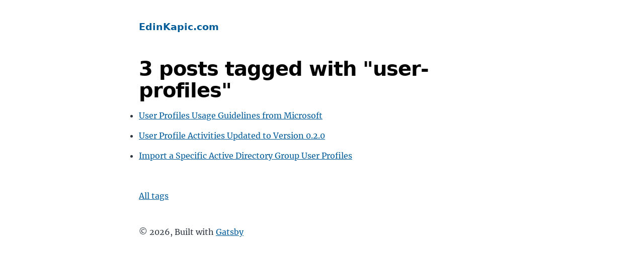

--- FILE ---
content_type: text/html
request_url: https://www.edinkapic.com/tags/user-profiles/
body_size: 37363
content:
<!DOCTYPE html><html><head><meta charSet="utf-8"/><meta http-equiv="x-ua-compatible" content="ie=edge"/><meta name="viewport" content="width=device-width, initial-scale=1, shrink-to-fit=no"/><meta name="generator" content="Gatsby 5.11.0"/><style data-href="/styles.750b733d1f92084b1000.css" data-identity="gatsby-global-css">@font-face{font-display:swap;font-family:Montserrat Variable;font-style:normal;font-weight:100 900;src:url(/static/montserrat-cyrillic-ext-wght-normal-639b3c91831427d83cd3984af014778c.woff2) format("woff2-variations");unicode-range:u+0460-052f,u+1c80-1c88,u+20b4,u+2de0-2dff,u+a640-a69f,u+fe2e-fe2f}@font-face{font-display:swap;font-family:Montserrat Variable;font-style:normal;font-weight:100 900;src:url(/static/montserrat-cyrillic-wght-normal-f41a9bc7688bda1e84508030cb5c18fe.woff2) format("woff2-variations");unicode-range:u+0301,u+0400-045f,u+0490-0491,u+04b0-04b1,u+2116}@font-face{font-display:swap;font-family:Montserrat Variable;font-style:normal;font-weight:100 900;src:url([data-uri]) format("woff2-variations");unicode-range:u+0102-0103,u+0110-0111,u+0128-0129,u+0168-0169,u+01a0-01a1,u+01af-01b0,u+0300-0301,u+0303-0304,u+0308-0309,u+0323,u+0329,u+1ea0-1ef9,u+20ab}@font-face{font-display:swap;font-family:Montserrat Variable;font-style:normal;font-weight:100 900;src:url(/static/montserrat-latin-ext-wght-normal-9f73369162c4382215d4317ba362fe1e.woff2) format("woff2-variations");unicode-range:u+0100-02af,u+0304,u+0308,u+0329,u+1e00-1e9f,u+1ef2-1eff,u+2020,u+20a0-20ab,u+20ad-20cf,u+2113,u+2c60-2c7f,u+a720-a7ff}@font-face{font-display:swap;font-family:Montserrat Variable;font-style:normal;font-weight:100 900;src:url(/static/montserrat-latin-wght-normal-b66f2d18f66f15c3ac56a2f4d68b3be5.woff2) format("woff2-variations");unicode-range:u+00??,u+0131,u+0152-0153,u+02bb-02bc,u+02c6,u+02da,u+02dc,u+0304,u+0308,u+0329,u+2000-206f,u+2074,u+20ac,u+2122,u+2191,u+2193,u+2212,u+2215,u+feff,u+fffd}@font-face{font-display:swap;font-family:Merriweather;font-style:normal;font-weight:400;src:url(/static/merriweather-cyrillic-ext-400-normal-2a880e22b1b888ab54652a36d43b7f16.woff2) format("woff2"),url(/static/merriweather-cyrillic-ext-400-normal-7d8546944154663cc54693d15bb31721.woff) format("woff");unicode-range:u+0460-052f,u+1c80-1c88,u+20b4,u+2de0-2dff,u+a640-a69f,u+fe2e-fe2f}@font-face{font-display:swap;font-family:Merriweather;font-style:normal;font-weight:400;src:url(/static/merriweather-cyrillic-400-normal-fde0b55efc50742fb57fbebbb11c572f.woff2) format("woff2"),url(/static/merriweather-cyrillic-400-normal-2e7c71643f6e0e4c1e73f28a7a1798e6.woff) format("woff");unicode-range:u+0301,u+0400-045f,u+0490-0491,u+04b0-04b1,u+2116}@font-face{font-display:swap;font-family:Merriweather;font-style:normal;font-weight:400;src:url([data-uri]) format("woff2"),url([data-uri]) format("woff");unicode-range:u+0102-0103,u+0110-0111,u+0128-0129,u+0168-0169,u+01a0-01a1,u+01af-01b0,u+0300-0301,u+0303-0304,u+0308-0309,u+0323,u+0329,u+1ea0-1ef9,u+20ab}@font-face{font-display:swap;font-family:Merriweather;font-style:normal;font-weight:400;src:url(/static/merriweather-latin-ext-400-normal-4657f5ab02d5923d223f96a9155a9bdc.woff2) format("woff2"),url(/static/merriweather-latin-ext-400-normal-7b1ee735b2541bc831bd57bacecc9d41.woff) format("woff");unicode-range:u+0100-02af,u+0304,u+0308,u+0329,u+1e00-1e9f,u+1ef2-1eff,u+2020,u+20a0-20ab,u+20ad-20cf,u+2113,u+2c60-2c7f,u+a720-a7ff}@font-face{font-display:swap;font-family:Merriweather;font-style:normal;font-weight:400;src:url(/static/merriweather-latin-400-normal-e009f21405b4d7e893674b69deb4cf4a.woff2) format("woff2"),url(/static/merriweather-latin-400-normal-2c455928024d0ee049d896a25f9e30e1.woff) format("woff");unicode-range:u+00??,u+0131,u+0152-0153,u+02bb-02bc,u+02c6,u+02da,u+02dc,u+0304,u+0308,u+0329,u+2000-206f,u+2074,u+20ac,u+2122,u+2191,u+2193,u+2212,u+2215,u+feff,u+fffd}
/*! normalize.css v8.0.1 | MIT License | github.com/necolas/normalize.css */html{-webkit-text-size-adjust:100%;line-height:1.15}body{margin:0}main{display:block}h1{font-size:2em;margin:.67em 0}hr{box-sizing:content-box;height:0;overflow:visible}pre{font-family:monospace,monospace;font-size:1em}a{background-color:transparent}abbr[title]{border-bottom:none;text-decoration:underline;-webkit-text-decoration:underline dotted;text-decoration:underline dotted}b,strong{font-weight:bolder}code,kbd,samp{font-family:monospace,monospace;font-size:1em}small{font-size:80%}sub,sup{font-size:75%;line-height:0;position:relative;vertical-align:baseline}sub{bottom:-.25em}sup{top:-.5em}img{border-style:none}button,input,optgroup,select,textarea{font-family:inherit;font-size:100%;line-height:1.15;margin:0}button,input{overflow:visible}button,select{text-transform:none}[type=button],[type=reset],[type=submit],button{-webkit-appearance:button}[type=button]::-moz-focus-inner,[type=reset]::-moz-focus-inner,[type=submit]::-moz-focus-inner,button::-moz-focus-inner{border-style:none;padding:0}[type=button]:-moz-focusring,[type=reset]:-moz-focusring,[type=submit]:-moz-focusring,button:-moz-focusring{outline:1px dotted ButtonText}fieldset{padding:.35em .75em .625em}legend{box-sizing:border-box;color:inherit;display:table;max-width:100%;padding:0;white-space:normal}progress{vertical-align:baseline}textarea{overflow:auto}[type=checkbox],[type=radio]{box-sizing:border-box;padding:0}[type=number]::-webkit-inner-spin-button,[type=number]::-webkit-outer-spin-button{height:auto}[type=search]{-webkit-appearance:textfield;outline-offset:-2px}[type=search]::-webkit-search-decoration{-webkit-appearance:none}::-webkit-file-upload-button{-webkit-appearance:button;font:inherit}details{display:block}summary{display:list-item}[hidden]{display:none}:root{--maxWidth-none:"none";--maxWidth-xs:20rem;--maxWidth-sm:24rem;--maxWidth-md:28rem;--maxWidth-lg:32rem;--maxWidth-xl:36rem;--maxWidth-2xl:42rem;--maxWidth-3xl:48rem;--maxWidth-4xl:56rem;--maxWidth-full:"100%";--maxWidth-wrapper:var(--maxWidth-3xl);--spacing-px:"1px";--spacing-0:0;--spacing-1:0.25rem;--spacing-2:0.5rem;--spacing-3:0.75rem;--spacing-4:1rem;--spacing-5:1.25rem;--spacing-6:1.5rem;--spacing-8:2rem;--spacing-10:2.5rem;--spacing-12:3rem;--spacing-16:4rem;--spacing-20:5rem;--spacing-24:6rem;--spacing-32:8rem;--fontFamily-sans:"MontserratVariable",system-ui,-apple-system,BlinkMacSystemFont,"Segoe UI",Roboto,"Helvetica Neue",Arial,"Noto Sans",sans-serif,"Apple Color Emoji","Segoe UI Emoji","Segoe UI Symbol","Noto Color Emoji";--fontFamily-serif:"Merriweather","Georgia",Cambria,"Times New Roman",Times,serif;--font-body:var(--fontFamily-serif);--font-heading:var(--fontFamily-sans);--fontWeight-normal:400;--fontWeight-bold:700;--fontWeight-black:900;--fontSize-root:16px;--lineHeight-none:1;--lineHeight-tight:1.1;--lineHeight-normal:1.5;--lineHeight-relaxed:1.625;--fontSize-0:0.833rem;--fontSize-1:1rem;--fontSize-2:1.2rem;--fontSize-3:1.44rem;--fontSize-4:1.728rem;--fontSize-5:2.074rem;--fontSize-6:2.488rem;--fontSize-7:2.986rem;--color-primary:#005b99;--color-text:#2e353f;--color-text-light:#4f5969;--color-heading:#1a202c;--color-heading-black:#000;--color-accent:#d1dce5}*,:after,:before{box-sizing:border-box}html{-webkit-font-smoothing:antialiased;-moz-osx-font-smoothing:grayscale;font-size:var(--fontSize-root);line-height:var(--lineHeight-normal)}body{color:var(--color-text);font-family:var(--font-body);font-size:var(--fontSize-1)}footer{padding:var(--spacing-6) var(--spacing-0)}hr{background:var(--color-accent);border:0;height:1px}h1,h2,h3,h4,h5,h6{font-family:var(--font-heading);letter-spacing:-.025em;line-height:var(--lineHeight-tight);margin-bottom:var(--spacing-6);margin-top:var(--spacing-12)}h2,h3,h4,h5,h6{color:var(--color-heading);font-weight:var(--fontWeight-bold)}h1{color:var(--color-heading-black);font-size:var(--fontSize-6);font-weight:var(--fontWeight-black)}h2{font-size:var(--fontSize-5)}h3{font-size:var(--fontSize-4)}h4{font-size:var(--fontSize-3)}h5{font-size:var(--fontSize-2)}h6{font-size:var(--fontSize-1)}h1>a,h2>a,h3>a,h4>a,h5>a,h6>a{color:inherit;text-decoration:none}p{--baseline-multiplier:0.179;--x-height-multiplier:0.35;line-height:var(--lineHeight-relaxed);margin:var(--spacing-0) var(--spacing-0) var(--spacing-8) var(--spacing-0)}ol,p,ul{padding:var(--spacing-0)}ol,ul{list-style-image:none;list-style-position:outside;margin-bottom:var(--spacing-8);margin-left:var(--spacing-0);margin-right:var(--spacing-0)}ol li,ul li{padding-left:var(--spacing-0)}li>p,ol li,ul li{margin-bottom:calc(var(--spacing-8)/2)}li :last-child{margin-bottom:var(--spacing-0)}li>ul{margin-left:var(--spacing-8);margin-top:calc(var(--spacing-8)/2)}blockquote{border-left:var(--spacing-1) solid var(--color-primary);color:var(--color-text-light);font-size:var(--fontSize-2);font-style:italic;margin-bottom:var(--spacing-8);margin-left:calc(var(--spacing-6)*-1);margin-right:var(--spacing-8);padding:var(--spacing-0) var(--spacing-0) var(--spacing-0) var(--spacing-6)}blockquote>:last-child{margin-bottom:var(--spacing-0)}blockquote>ol,blockquote>ul{list-style-position:inside}table{border-collapse:collapse;border-spacing:.25rem;margin-bottom:var(--spacing-8);width:100%}table thead tr th{border-bottom:1px solid var(--color-accent)}a{color:var(--color-primary)}a:focus,a:hover{text-decoration:none}.global-wrapper{margin:var(--spacing-0) auto;max-width:var(--maxWidth-wrapper);padding:var(--spacing-10) var(--spacing-5)}.global-wrapper[data-is-root-path=true] .bio{margin-bottom:var(--spacing-20)}.global-header{margin-bottom:var(--spacing-12)}.main-heading{font-size:var(--fontSize-7);margin:0}.post-list-item{display:flex;margin-bottom:var(--spacing-8);margin-top:var(--spacing-8)}.post-list-item .image{margin-right:var(--spacing-4);width:25%}.post-list-item .post-preview{margin-left:var(--spacing-4);width:75%}.post-list-item p{margin-bottom:var(--spacing-0)}.post-list-item h2{color:var(--color-primary);font-size:var(--fontSize-4);margin-bottom:var(--spacing-2);margin-top:var(--spacing-0)}.post-list-item header{margin-bottom:var(--spacing-4)}.header-link-home{font-family:var(--font-heading);font-size:var(--fontSize-2);font-weight:var(--fontWeight-bold);text-decoration:none}.bio{display:flex;margin-bottom:var(--spacing-16)}.bio p,.bio-avatar{margin-bottom:var(--spacing-0)}.bio-avatar{border-radius:100%;margin-right:var(--spacing-4);min-width:50px}.blog-post header h1{margin:var(--spacing-0) var(--spacing-0) var(--spacing-4) var(--spacing-0)}.blog-post header p{font-family:var(--font-heading);font-size:var(--fontSize-2)}.blog-post-nav ul{margin:var(--spacing-0)}.gatsby-highlight{margin-bottom:var(--spacing-8)}@media (max-width:42rem){blockquote{margin-left:var(--spacing-0);padding:var(--spacing-0) var(--spacing-0) var(--spacing-0) var(--spacing-4)}ol,ul{list-style-position:inside}}code[class*=language-],pre[class*=language-]{word-wrap:normal;background:none;color:#000;font-family:Consolas,Monaco,Andale Mono,Ubuntu Mono,monospace;font-size:1em;-webkit-hyphens:none;hyphens:none;line-height:1.5;tab-size:4;text-align:left;text-shadow:0 1px #fff;white-space:pre;word-break:normal;word-spacing:normal}code[class*=language-] ::selection,code[class*=language-]::selection,pre[class*=language-] ::selection,pre[class*=language-]::selection{background:#b3d4fc;text-shadow:none}@media print{code[class*=language-],pre[class*=language-]{text-shadow:none}}pre[class*=language-]{margin:.5em 0;overflow:auto;padding:1em}:not(pre)>code[class*=language-],pre[class*=language-]{background:#f5f2f0}:not(pre)>code[class*=language-]{border-radius:.3em;padding:.1em;white-space:normal}.token.cdata,.token.comment,.token.doctype,.token.prolog{color:#708090}.token.punctuation{color:#999}.token.namespace{opacity:.7}.token.boolean,.token.constant,.token.deleted,.token.number,.token.property,.token.symbol,.token.tag{color:#905}.token.attr-name,.token.builtin,.token.char,.token.inserted,.token.selector,.token.string{color:#690}.language-css .token.string,.style .token.string,.token.entity,.token.operator,.token.url{background:hsla(0,0%,100%,.5);color:#9a6e3a}.token.atrule,.token.attr-value,.token.keyword{color:#07a}.token.class-name,.token.function{color:#dd4a68}.token.important,.token.regex,.token.variable{color:#e90}.token.bold,.token.important{font-weight:700}.token.italic{font-style:italic}.token.entity{cursor:help}</style><link rel="alternate" type="application/rss+xml" title="EdinKapic.com" href="/feed"/><style>.gatsby-image-wrapper{position:relative;overflow:hidden}.gatsby-image-wrapper picture.object-fit-polyfill{position:static!important}.gatsby-image-wrapper img{bottom:0;height:100%;left:0;margin:0;max-width:none;padding:0;position:absolute;right:0;top:0;width:100%;object-fit:cover}.gatsby-image-wrapper [data-main-image]{opacity:0;transform:translateZ(0);transition:opacity .25s linear;will-change:opacity}.gatsby-image-wrapper-constrained{display:inline-block;vertical-align:top}</style><noscript><style>.gatsby-image-wrapper noscript [data-main-image]{opacity:1!important}.gatsby-image-wrapper [data-placeholder-image]{opacity:0!important}</style></noscript><script type="module">const e="undefined"!=typeof HTMLImageElement&&"loading"in HTMLImageElement.prototype;e&&document.body.addEventListener("load",(function(e){const t=e.target;if(void 0===t.dataset.mainImage)return;if(void 0===t.dataset.gatsbyImageSsr)return;let a=null,n=t;for(;null===a&&n;)void 0!==n.parentNode.dataset.gatsbyImageWrapper&&(a=n.parentNode),n=n.parentNode;const o=a.querySelector("[data-placeholder-image]"),r=new Image;r.src=t.currentSrc,r.decode().catch((()=>{})).then((()=>{t.style.opacity=1,o&&(o.style.opacity=0,o.style.transition="opacity 500ms linear")}))}),!0);</script><link rel="preconnect" href="https://www.googletagmanager.com"/><link rel="dns-prefetch" href="https://www.googletagmanager.com"/><script async="" src="https://www.googletagmanager.com/gtag/js?id=G-ZR0DMTM1FN"></script><script>
      
      
      if(true) {
        window.dataLayer = window.dataLayer || [];
        function gtag(){dataLayer.push(arguments);}
        gtag('js', new Date());

        gtag('config', 'G-ZR0DMTM1FN', {"send_page_view":false});
      }
      </script></head><body><div id="___gatsby"><div style="outline:none" tabindex="-1" id="gatsby-focus-wrapper"><div class="global-wrapper" data-is-root-path="false"><header class="global-header"><a class="header-link-home" href="/">EdinKapic.com</a></header>        <main><article class="blog-post"><header><h1 itemProp="headline">3 posts tagged with &quot;user-profiles&quot;</h1></header><section><ul><li><a href="/2008/09/user-profiles-usage-guidelines-from/">User Profiles Usage Guidelines from Microsoft</a></li><li><a href="/2008/08/user-profile-activities-updated-to/">User Profile Activities Updated to Version 0.2.0</a></li><li><a href="/2008/03/import-specific-active-directory-group/">Import a Specific Active Directory Group User Profiles</a></li></ul></section><footer><nav><a href="/tags/">All tags</a></nav></footer></article></main><footer>© <!-- -->2023<!-- -->, Built with<!-- --> <a href="https://www.gatsbyjs.com">Gatsby</a></footer></div></div><div id="gatsby-announcer" style="position:absolute;top:0;width:1px;height:1px;padding:0;overflow:hidden;clip:rect(0, 0, 0, 0);white-space:nowrap;border:0" aria-live="assertive" aria-atomic="true"></div></div><script id="gatsby-script-loader">/*<![CDATA[*/window.pagePath="/tags/user-profiles/";/*]]>*/</script><!-- slice-start id="_gatsby-scripts-1" -->
          <script
            id="gatsby-chunk-mapping"
          >
            window.___chunkMapping="{\"app\":[\"/app-ff5746f1d7b795a0a93d.js\"],\"component---src-pages-404-js\":[\"/component---src-pages-404-js-9ea865ea690da270900b.js\"],\"component---src-pages-categories-js\":[\"/component---src-pages-categories-js-0328bef0c1beda7afdf8.js\"],\"component---src-pages-index-js\":[\"/component---src-pages-index-js-d71282d7da2f23a695dd.js\"],\"component---src-pages-tags-js\":[\"/component---src-pages-tags-js-23e15a17fca472cc9476.js\"],\"component---src-templates-blog-js-content-file-path-wp-output-2006-08-first-post-index-md\":[\"/component---src-templates-blog-js-content-file-path-wp-output-2006-08-first-post-index-md-ca5f3e1990957a78deb1.js\"],\"component---src-templates-blog-js-content-file-path-wp-output-2006-08-first-word-2007-blog-posting-index-md\":[\"/component---src-templates-blog-js-content-file-path-wp-output-2006-08-first-word-2007-blog-posting-index-md-5d36b5da0be2a3c732b6.js\"],\"component---src-templates-blog-js-content-file-path-wp-output-2006-09-active-directory-or-how-i-learnt-to-index-md\":[\"/component---src-templates-blog-js-content-file-path-wp-output-2006-09-active-directory-or-how-i-learnt-to-index-md-67c13ad4a70643b9f9d9.js\"],\"component---src-templates-blog-js-content-file-path-wp-output-2006-09-ruby-on-rails-next-tidal-wave-index-md\":[\"/component---src-templates-blog-js-content-file-path-wp-output-2006-09-ruby-on-rails-next-tidal-wave-index-md-e906eb489d2d41ecf0fa.js\"],\"component---src-templates-blog-js-content-file-path-wp-output-2006-09-shed-some-light-into-sharepoint-web-index-md\":[\"/component---src-templates-blog-js-content-file-path-wp-output-2006-09-shed-some-light-into-sharepoint-web-index-md-b3f567059cc91dd4388a.js\"],\"component---src-templates-blog-js-content-file-path-wp-output-2006-10-data-caching-in-sharepoint-2003-index-md\":[\"/component---src-templates-blog-js-content-file-path-wp-output-2006-10-data-caching-in-sharepoint-2003-index-md-65c94b96fd9f6eec48dc.js\"],\"component---src-templates-blog-js-content-file-path-wp-output-2006-10-how-to-serialize-collection-index-md\":[\"/component---src-templates-blog-js-content-file-path-wp-output-2006-10-how-to-serialize-collection-index-md-76e3194c6d6a9312b183.js\"],\"component---src-templates-blog-js-content-file-path-wp-output-2007-02-authentication-when-consuming-web-index-md\":[\"/component---src-templates-blog-js-content-file-path-wp-output-2007-02-authentication-when-consuming-web-index-md-c9df78bc4efd8c384790.js\"],\"component---src-templates-blog-js-content-file-path-wp-output-2007-03-com-again-0-x-81020037-index-md\":[\"/component---src-templates-blog-js-content-file-path-wp-output-2007-03-com-again-0-x-81020037-index-md-79e22f5ddb333525e095.js\"],\"component---src-templates-blog-js-content-file-path-wp-output-2007-05-sharepoint-hotfix-is-available-index-md\":[\"/component---src-templates-blog-js-content-file-path-wp-output-2007-05-sharepoint-hotfix-is-available-index-md-e1d4f439b61978740416.js\"],\"component---src-templates-blog-js-content-file-path-wp-output-2007-06-community-kit-for-sharepoint-20-pre-index-md\":[\"/component---src-templates-blog-js-content-file-path-wp-output-2007-06-community-kit-for-sharepoint-20-pre-index-md-3e488a183dd5b66c58d7.js\"],\"component---src-templates-blog-js-content-file-path-wp-output-2007-06-community-kit-for-sharepoint-index-md\":[\"/component---src-templates-blog-js-content-file-path-wp-output-2007-06-community-kit-for-sharepoint-index-md-fadcf6a3584ab15c1018.js\"],\"component---src-templates-blog-js-content-file-path-wp-output-2007-06-email-link-to-current-list-item-from-index-md\":[\"/component---src-templates-blog-js-content-file-path-wp-output-2007-06-email-link-to-current-list-item-from-index-md-dde4d20ad4bf43e161bc.js\"],\"component---src-templates-blog-js-content-file-path-wp-output-2007-06-how-to-optimize-sharepoint-designers-index-md\":[\"/component---src-templates-blog-js-content-file-path-wp-output-2007-06-how-to-optimize-sharepoint-designers-index-md-e02a8b083b6d73e6457a.js\"],\"component---src-templates-blog-js-content-file-path-wp-output-2007-06-patch-for-sharepoint-workflow-time-index-md\":[\"/component---src-templates-blog-js-content-file-path-wp-output-2007-06-patch-for-sharepoint-workflow-time-index-md-977b95b9a83e317efac7.js\"],\"component---src-templates-blog-js-content-file-path-wp-output-2007-07-access-denied-when-editing-task-in-index-md\":[\"/component---src-templates-blog-js-content-file-path-wp-output-2007-07-access-denied-when-editing-task-in-index-md-410948bc6993a4ec5007.js\"],\"component---src-templates-blog-js-content-file-path-wp-output-2007-07-common-pitfalls-in-sharepoint-designer-index-md\":[\"/component---src-templates-blog-js-content-file-path-wp-output-2007-07-common-pitfalls-in-sharepoint-designer-index-md-0b8d72537df0a0b7ab61.js\"],\"component---src-templates-blog-js-content-file-path-wp-output-2007-07-unknown-error-has-ocurred-one-solution-index-md\":[\"/component---src-templates-blog-js-content-file-path-wp-output-2007-07-unknown-error-has-ocurred-one-solution-index-md-bd5e5ffc5a3cb00e85c2.js\"],\"component---src-templates-blog-js-content-file-path-wp-output-2007-07-vaio-sigmatel-sound-card-and-vista-index-md\":[\"/component---src-templates-blog-js-content-file-path-wp-output-2007-07-vaio-sigmatel-sound-card-and-vista-index-md-f59729a95cb529d1d989.js\"],\"component---src-templates-blog-js-content-file-path-wp-output-2007-07-vista-enterprise-volume-activation-index-md\":[\"/component---src-templates-blog-js-content-file-path-wp-output-2007-07-vista-enterprise-volume-activation-index-md-f0ffbed474a02b10f536.js\"],\"component---src-templates-blog-js-content-file-path-wp-output-2007-08-enumerating-user-profiles-index-md\":[\"/component---src-templates-blog-js-content-file-path-wp-output-2007-08-enumerating-user-profiles-index-md-4ec35f33b5ddbe24ac28.js\"],\"component---src-templates-blog-js-content-file-path-wp-output-2007-08-getting-spuser-out-of-spfielduser-index-md\":[\"/component---src-templates-blog-js-content-file-path-wp-output-2007-08-getting-spuser-out-of-spfielduser-index-md-2c6ce8d764aed1ae6e9e.js\"],\"component---src-templates-blog-js-content-file-path-wp-output-2007-08-hide-field-from-newformaspx-index-md\":[\"/component---src-templates-blog-js-content-file-path-wp-output-2007-08-hide-field-from-newformaspx-index-md-ad0f8282f4f1a1381fce.js\"],\"component---src-templates-blog-js-content-file-path-wp-output-2007-08-windows-update-kb-932596-and-vmware-index-md\":[\"/component---src-templates-blog-js-content-file-path-wp-output-2007-08-windows-update-kb-932596-and-vmware-index-md-34bd4289a412346271f2.js\"],\"component---src-templates-blog-js-content-file-path-wp-output-2007-09-document-icon-in-cqwp-index-md\":[\"/component---src-templates-blog-js-content-file-path-wp-output-2007-09-document-icon-in-cqwp-index-md-c359e4c3ff3f90f8ffcf.js\"],\"component---src-templates-blog-js-content-file-path-wp-output-2007-09-install-windows-live-writer-beta-3-on-index-md\":[\"/component---src-templates-blog-js-content-file-path-wp-output-2007-09-install-windows-live-writer-beta-3-on-index-md-3e3bc197b0c15c45a5ac.js\"],\"component---src-templates-blog-js-content-file-path-wp-output-2007-10-add-javascript-date-validation-into-index-md\":[\"/component---src-templates-blog-js-content-file-path-wp-output-2007-10-add-javascript-date-validation-into-index-md-9a33a98ff6443c918f1c.js\"],\"component---src-templates-blog-js-content-file-path-wp-output-2007-10-cksiee-forms-based-authentication-is-index-md\":[\"/component---src-templates-blog-js-content-file-path-wp-output-2007-10-cksiee-forms-based-authentication-is-index-md-78297a94ab4fba9ad876.js\"],\"component---src-templates-blog-js-content-file-path-wp-output-2007-10-excel-services-and-external-data-ranges-index-md\":[\"/component---src-templates-blog-js-content-file-path-wp-output-2007-10-excel-services-and-external-data-ranges-index-md-00a319899a4e200f4cea.js\"],\"component---src-templates-blog-js-content-file-path-wp-output-2007-10-reassign-spd-workflow-to-another-list-index-md\":[\"/component---src-templates-blog-js-content-file-path-wp-output-2007-10-reassign-spd-workflow-to-another-list-index-md-b44e316b2c2abe574030.js\"],\"component---src-templates-blog-js-content-file-path-wp-output-2007-11-how-to-test-net-application-that-uses-index-md\":[\"/component---src-templates-blog-js-content-file-path-wp-output-2007-11-how-to-test-net-application-that-uses-index-md-ecbaf09085d3efe3bd17.js\"],\"component---src-templates-blog-js-content-file-path-wp-output-2007-11-pause-until-date-activity-not-triggered-index-md\":[\"/component---src-templates-blog-js-content-file-path-wp-output-2007-11-pause-until-date-activity-not-triggered-index-md-315160818fc7ab06f0a4.js\"],\"component---src-templates-blog-js-content-file-path-wp-output-2007-11-upload-document-without-listsasmx-index-md\":[\"/component---src-templates-blog-js-content-file-path-wp-output-2007-11-upload-document-without-listsasmx-index-md-ab5cef3a491ffe18d049.js\"],\"component---src-templates-blog-js-content-file-path-wp-output-2007-12-moss-2007-sp-1-is-almost-here-december-index-md\":[\"/component---src-templates-blog-js-content-file-path-wp-output-2007-12-moss-2007-sp-1-is-almost-here-december-index-md-faeb9ddcacee6323428e.js\"],\"component---src-templates-blog-js-content-file-path-wp-output-2007-12-wssmoss-sp-1-released-index-md\":[\"/component---src-templates-blog-js-content-file-path-wp-output-2007-12-wssmoss-sp-1-released-index-md-96e17bce9a6bf074dff7.js\"],\"component---src-templates-blog-js-content-file-path-wp-output-2008-01-error-in-portalcrawl-web-service-index-md\":[\"/component---src-templates-blog-js-content-file-path-wp-output-2008-01-error-in-portalcrawl-web-service-index-md-1e885af1459660533809.js\"],\"component---src-templates-blog-js-content-file-path-wp-output-2008-03-how-to-clear-aspnet-web-cache-index-md\":[\"/component---src-templates-blog-js-content-file-path-wp-output-2008-03-how-to-clear-aspnet-web-cache-index-md-d762eca04da5e43a6cd5.js\"],\"component---src-templates-blog-js-content-file-path-wp-output-2008-03-how-to-replace-notepad-in-windows-vista-index-md\":[\"/component---src-templates-blog-js-content-file-path-wp-output-2008-03-how-to-replace-notepad-in-windows-vista-index-md-6b17abca318390e4380f.js\"],\"component---src-templates-blog-js-content-file-path-wp-output-2008-03-ie-8-passes-acid-2-test-index-md\":[\"/component---src-templates-blog-js-content-file-path-wp-output-2008-03-ie-8-passes-acid-2-test-index-md-045e5d3d0f8a8280fcb7.js\"],\"component---src-templates-blog-js-content-file-path-wp-output-2008-03-import-specific-active-directory-group-index-md\":[\"/component---src-templates-blog-js-content-file-path-wp-output-2008-03-import-specific-active-directory-group-index-md-edf1110e197d7d819ae7.js\"],\"component---src-templates-blog-js-content-file-path-wp-output-2008-03-need-to-web-part-and-javascript-error-index-md\":[\"/component---src-templates-blog-js-content-file-path-wp-output-2008-03-need-to-web-part-and-javascript-error-index-md-40020a5d9499ce5d214b.js\"],\"component---src-templates-blog-js-content-file-path-wp-output-2008-03-unable-to-add-summary-links-web-part-index-md\":[\"/component---src-templates-blog-js-content-file-path-wp-output-2008-03-unable-to-add-summary-links-web-part-index-md-a7d564d15e4e65cb2bd4.js\"],\"component---src-templates-blog-js-content-file-path-wp-output-2008-04-add-submit-button-confirmation-to-index-md\":[\"/component---src-templates-blog-js-content-file-path-wp-output-2008-04-add-submit-button-confirmation-to-index-md-ada3fb239eef892a43cd.js\"],\"component---src-templates-blog-js-content-file-path-wp-output-2008-04-datasource-valuemember-and-index-md\":[\"/component---src-templates-blog-js-content-file-path-wp-output-2008-04-datasource-valuemember-and-index-md-baaaf0929892ec1020ab.js\"],\"component---src-templates-blog-js-content-file-path-wp-output-2008-04-little-bit-of-sharepoint-fun-or-so-it-index-md\":[\"/component---src-templates-blog-js-content-file-path-wp-output-2008-04-little-bit-of-sharepoint-fun-or-so-it-index-md-49bbc94e1cf6c3cb7ea2.js\"],\"component---src-templates-blog-js-content-file-path-wp-output-2008-04-net-35-enhancements-training-kit-is-index-md\":[\"/component---src-templates-blog-js-content-file-path-wp-output-2008-04-net-35-enhancements-training-kit-is-index-md-ffeaddf82fb172c3a8a9.js\"],\"component---src-templates-blog-js-content-file-path-wp-output-2008-04-no-hibernate-option-in-vista-index-md\":[\"/component---src-templates-blog-js-content-file-path-wp-output-2008-04-no-hibernate-option-in-vista-index-md-38a07dd6f0687004d717.js\"],\"component---src-templates-blog-js-content-file-path-wp-output-2008-04-pagetrace-and-systemdiagnosticstrace-index-md\":[\"/component---src-templates-blog-js-content-file-path-wp-output-2008-04-pagetrace-and-systemdiagnosticstrace-index-md-30b9696eabfc5ea9c9d7.js\"],\"component---src-templates-blog-js-content-file-path-wp-output-2008-04-sharepoint-2009-2010-vnext-rumours-index-md\":[\"/component---src-templates-blog-js-content-file-path-wp-output-2008-04-sharepoint-2009-2010-vnext-rumours-index-md-2e2ec57479b0240e4bee.js\"],\"component---src-templates-blog-js-content-file-path-wp-output-2008-04-sharepoint-four-in-hand-and-trainer-too-index-md\":[\"/component---src-templates-blog-js-content-file-path-wp-output-2008-04-sharepoint-four-in-hand-and-trainer-too-index-md-5fc603e57133fd954248.js\"],\"component---src-templates-blog-js-content-file-path-wp-output-2008-04-sharepoint-predictions-for-2008-be-index-md\":[\"/component---src-templates-blog-js-content-file-path-wp-output-2008-04-sharepoint-predictions-for-2008-be-index-md-faafdb61f1e42062666d.js\"],\"component---src-templates-blog-js-content-file-path-wp-output-2008-04-sharepoint-protocols-index-md\":[\"/component---src-templates-blog-js-content-file-path-wp-output-2008-04-sharepoint-protocols-index-md-cb22a2fe5ae35b07ba9a.js\"],\"component---src-templates-blog-js-content-file-path-wp-output-2008-04-vista-netstumbler-alternative-tool-index-md\":[\"/component---src-templates-blog-js-content-file-path-wp-output-2008-04-vista-netstumbler-alternative-tool-index-md-cbe9abf763665a287e67.js\"],\"component---src-templates-blog-js-content-file-path-wp-output-2008-05-error-occurred-when-accessing-network-index-md\":[\"/component---src-templates-blog-js-content-file-path-wp-output-2008-05-error-occurred-when-accessing-network-index-md-5ab6f156b5dba1654f05.js\"],\"component---src-templates-blog-js-content-file-path-wp-output-2008-05-how-to-boost-volume-in-windows-media-index-md\":[\"/component---src-templates-blog-js-content-file-path-wp-output-2008-05-how-to-boost-volume-in-windows-media-index-md-92ca4168cc56065c2523.js\"],\"component---src-templates-blog-js-content-file-path-wp-output-2008-05-internet-explorer-to-site-1000-and-page-index-md\":[\"/component---src-templates-blog-js-content-file-path-wp-output-2008-05-internet-explorer-to-site-1000-and-page-index-md-49af3d26d5fa52516cf5.js\"],\"component---src-templates-blog-js-content-file-path-wp-output-2008-05-office-2007-sp-2-and-sharepoint-odf-index-md\":[\"/component---src-templates-blog-js-content-file-path-wp-output-2008-05-office-2007-sp-2-and-sharepoint-odf-index-md-8040875a2ebd358b42eb.js\"],\"component---src-templates-blog-js-content-file-path-wp-output-2008-05-user-profile-sharepoint-designer-index-md\":[\"/component---src-templates-blog-js-content-file-path-wp-output-2008-05-user-profile-sharepoint-designer-index-md-193a2870e0ded68a83c8.js\"],\"component---src-templates-blog-js-content-file-path-wp-output-2008-05-vmware-to-save-snapshot-file-index-md\":[\"/component---src-templates-blog-js-content-file-path-wp-output-2008-05-vmware-to-save-snapshot-file-index-md-c5325204d5e0962692e7.js\"],\"component---src-templates-blog-js-content-file-path-wp-output-2008-05-where-to-store-those-large-files-tale-index-md\":[\"/component---src-templates-blog-js-content-file-path-wp-output-2008-05-where-to-store-those-large-files-tale-index-md-080926afa43643557a40.js\"],\"component---src-templates-blog-js-content-file-path-wp-output-2008-05-wssmoss-running-on-vista-index-md\":[\"/component---src-templates-blog-js-content-file-path-wp-output-2008-05-wssmoss-running-on-vista-index-md-6dbb960e4478cab6678b.js\"],\"component---src-templates-blog-js-content-file-path-wp-output-2008-06-community-kit-for-sharepoint-needs-you-index-md\":[\"/component---src-templates-blog-js-content-file-path-wp-output-2008-06-community-kit-for-sharepoint-needs-you-index-md-3e79e8a6fe8ccad65fb0.js\"],\"component---src-templates-blog-js-content-file-path-wp-output-2008-06-even-more-sharepoint-2009-evidence-index-md\":[\"/component---src-templates-blog-js-content-file-path-wp-output-2008-06-even-more-sharepoint-2009-evidence-index-md-cefab3ea6b96f4be14c4.js\"],\"component---src-templates-blog-js-content-file-path-wp-output-2008-06-hiding-list-view-group-headers-index-md\":[\"/component---src-templates-blog-js-content-file-path-wp-output-2008-06-hiding-list-view-group-headers-index-md-3cfac9ba1785b67bb380.js\"],\"component---src-templates-blog-js-content-file-path-wp-output-2008-06-how-to-expose-files-in-shared-folder-index-md\":[\"/component---src-templates-blog-js-content-file-path-wp-output-2008-06-how-to-expose-files-in-shared-folder-index-md-cf4643f47c5a00e4393e.js\"],\"component---src-templates-blog-js-content-file-path-wp-output-2008-06-ie-and-mysterious-page-took-too-long-to-index-md\":[\"/component---src-templates-blog-js-content-file-path-wp-output-2008-06-ie-and-mysterious-page-took-too-long-to-index-md-0c6886ff105d9c872f3d.js\"],\"component---src-templates-blog-js-content-file-path-wp-output-2008-06-marvelous-little-utility-for-zooming-index-md\":[\"/component---src-templates-blog-js-content-file-path-wp-output-2008-06-marvelous-little-utility-for-zooming-index-md-3b35df52384892351371.js\"],\"component---src-templates-blog-js-content-file-path-wp-output-2008-06-new-sharepoint-training-content-index-md\":[\"/component---src-templates-blog-js-content-file-path-wp-output-2008-06-new-sharepoint-training-content-index-md-a0fa7b2b023a0feee3ee.js\"],\"component---src-templates-blog-js-content-file-path-wp-output-2008-06-sharepoint-2009-will-be-x-64-only-index-md\":[\"/component---src-templates-blog-js-content-file-path-wp-output-2008-06-sharepoint-2009-will-be-x-64-only-index-md-0bec042c50b7e0ed0f7c.js\"],\"component---src-templates-blog-js-content-file-path-wp-output-2008-06-visual-studio-2008-now-has-vsewss-tools-index-md\":[\"/component---src-templates-blog-js-content-file-path-wp-output-2008-06-visual-studio-2008-now-has-vsewss-tools-index-md-c78f2720c144e7321007.js\"],\"component---src-templates-blog-js-content-file-path-wp-output-2008-07-file-not-found-error-creating-sites-index-md\":[\"/component---src-templates-blog-js-content-file-path-wp-output-2008-07-file-not-found-error-creating-sites-index-md-d9ee7ac35914f28dab2e.js\"],\"component---src-templates-blog-js-content-file-path-wp-output-2008-07-how-to-add-banner-type-links-to-cksebe-index-md\":[\"/component---src-templates-blog-js-content-file-path-wp-output-2008-07-how-to-add-banner-type-links-to-cksebe-index-md-5368832574d2063e8adb.js\"],\"component---src-templates-blog-js-content-file-path-wp-output-2008-07-ispa-international-sharepoint-index-md\":[\"/component---src-templates-blog-js-content-file-path-wp-output-2008-07-ispa-international-sharepoint-index-md-9948344513c7ef4be2c6.js\"],\"component---src-templates-blog-js-content-file-path-wp-output-2008-07-sharepoint-infrastructure-updates-index-md\":[\"/component---src-templates-blog-js-content-file-path-wp-output-2008-07-sharepoint-infrastructure-updates-index-md-5c465bd6c9209e3d6a2a.js\"],\"component---src-templates-blog-js-content-file-path-wp-output-2008-08-net-framework-35-sp-1-and-training-index-md\":[\"/component---src-templates-blog-js-content-file-path-wp-output-2008-08-net-framework-35-sp-1-and-training-index-md-13edc95a8017e0abdab0.js\"],\"component---src-templates-blog-js-content-file-path-wp-output-2008-08-user-profile-activities-updated-to-index-md\":[\"/component---src-templates-blog-js-content-file-path-wp-output-2008-08-user-profile-activities-updated-to-index-md-95f3d5d01ae188b06fc3.js\"],\"component---src-templates-blog-js-content-file-path-wp-output-2008-09-accessing-splistitemfields-property-index-md\":[\"/component---src-templates-blog-js-content-file-path-wp-output-2008-09-accessing-splistitemfields-property-index-md-b72c4f2f2ccd81537d33.js\"],\"component---src-templates-blog-js-content-file-path-wp-output-2008-09-content-management-interoperability-index-md\":[\"/component---src-templates-blog-js-content-file-path-wp-output-2008-09-content-management-interoperability-index-md-66088aed1c859e968e17.js\"],\"component---src-templates-blog-js-content-file-path-wp-output-2008-09-user-profiles-usage-guidelines-from-index-md\":[\"/component---src-templates-blog-js-content-file-path-wp-output-2008-09-user-profiles-usage-guidelines-from-index-md-4b3f4d1ec29e360ad664.js\"],\"component---src-templates-blog-js-content-file-path-wp-output-2008-10-essential-sharepoint-books-bookshelf-index-md\":[\"/component---src-templates-blog-js-content-file-path-wp-output-2008-10-essential-sharepoint-books-bookshelf-index-md-1110483ffee09017a46d.js\"],\"component---src-templates-blog-js-content-file-path-wp-output-2008-10-essential-sharepoint-books-part-ii-index-md\":[\"/component---src-templates-blog-js-content-file-path-wp-output-2008-10-essential-sharepoint-books-part-ii-index-md-1265e53feca5aef77fdc.js\"],\"component---src-templates-blog-js-content-file-path-wp-output-2008-10-gartner-magic-quadrant-for-ecm-2008-index-md\":[\"/component---src-templates-blog-js-content-file-path-wp-output-2008-10-gartner-magic-quadrant-for-ecm-2008-index-md-62b3bd1f948928367b49.js\"],\"component---src-templates-blog-js-content-file-path-wp-output-2008-10-microsoft-sharepoint-services-and-index-md\":[\"/component---src-templates-blog-js-content-file-path-wp-output-2008-10-microsoft-sharepoint-services-and-index-md-a16246bd479953924533.js\"],\"component---src-templates-blog-js-content-file-path-wp-output-2008-10-only-content-controls-are-allowed-index-md\":[\"/component---src-templates-blog-js-content-file-path-wp-output-2008-10-only-content-controls-are-allowed-index-md-c92d60501eadcb99a51d.js\"],\"component---src-templates-blog-js-content-file-path-wp-output-2008-10-sharepoint-2007-sp-2-details-announced-index-md\":[\"/component---src-templates-blog-js-content-file-path-wp-output-2008-10-sharepoint-2007-sp-2-details-announced-index-md-f0aa8f889038c65c0473.js\"],\"component---src-templates-blog-js-content-file-path-wp-output-2008-10-sharepoint-v-14-2009-feature-list-index-md\":[\"/component---src-templates-blog-js-content-file-path-wp-output-2008-10-sharepoint-v-14-2009-feature-list-index-md-77777a3f65035f81fa48.js\"],\"component---src-templates-blog-js-content-file-path-wp-output-2008-11-net-framework-40-and-visual-studio-2010-index-md\":[\"/component---src-templates-blog-js-content-file-path-wp-output-2008-11-net-framework-40-and-visual-studio-2010-index-md-12b56839fc33f4d3ff24.js\"],\"component---src-templates-blog-js-content-file-path-wp-output-2008-11-new-logo-for-net-index-md\":[\"/component---src-templates-blog-js-content-file-path-wp-output-2008-11-new-logo-for-net-index-md-d36af81ebd8c611fc9d4.js\"],\"component---src-templates-blog-js-content-file-path-wp-output-2008-11-numberfield-and-getelementbyid-index-md\":[\"/component---src-templates-blog-js-content-file-path-wp-output-2008-11-numberfield-and-getelementbyid-index-md-2d05defbf2f2498266fd.js\"],\"component---src-templates-blog-js-content-file-path-wp-output-2008-11-truncate-that-huge-db-transaction-log-index-md\":[\"/component---src-templates-blog-js-content-file-path-wp-output-2008-11-truncate-that-huge-db-transaction-log-index-md-8e6c66b76fbdbfe9563f.js\"],\"component---src-templates-blog-js-content-file-path-wp-output-2008-12-this-form-has-been-closed-and-specified-index-md\":[\"/component---src-templates-blog-js-content-file-path-wp-output-2008-12-this-form-has-been-closed-and-specified-index-md-8cb54d89f468732ead9c.js\"],\"component---src-templates-blog-js-content-file-path-wp-output-2008-12-visual-studio-2010-tools-for-sharepoint-index-md\":[\"/component---src-templates-blog-js-content-file-path-wp-output-2008-12-visual-studio-2010-tools-for-sharepoint-index-md-ab1a161db473ab814ed6.js\"],\"component---src-templates-blog-js-content-file-path-wp-output-2009-01-my-adventures-in-silverlight-index-md\":[\"/component---src-templates-blog-js-content-file-path-wp-output-2009-01-my-adventures-in-silverlight-index-md-5bb7dc3cc1aaf8600c91.js\"],\"component---src-templates-blog-js-content-file-path-wp-output-2009-02-access-denied-error-in-discussion-list-index-md\":[\"/component---src-templates-blog-js-content-file-path-wp-output-2009-02-access-denied-error-in-discussion-list-index-md-4f88ce8a5338911ae335.js\"],\"component---src-templates-blog-js-content-file-path-wp-output-2009-02-february-2009-cumulative-update-for-index-md\":[\"/component---src-templates-blog-js-content-file-path-wp-output-2009-02-february-2009-cumulative-update-for-index-md-49cbcf3548d098a1f8ca.js\"],\"component---src-templates-blog-js-content-file-path-wp-output-2009-02-talking-to-wcf-service-from-silverlight-index-md\":[\"/component---src-templates-blog-js-content-file-path-wp-output-2009-02-talking-to-wcf-service-from-silverlight-index-md-702597bc6ea9e9dce16f.js\"],\"component---src-templates-blog-js-content-file-path-wp-output-2009-03-another-sharepoint-1420092010-leak-index-md\":[\"/component---src-templates-blog-js-content-file-path-wp-output-2009-03-another-sharepoint-1420092010-leak-index-md-7f2bce95862dae6dac49.js\"],\"component---src-templates-blog-js-content-file-path-wp-output-2009-03-windows-defender-update-and-page-error-index-md\":[\"/component---src-templates-blog-js-content-file-path-wp-output-2009-03-windows-defender-update-and-page-error-index-md-63136d73addd41d1de8d.js\"],\"component---src-templates-blog-js-content-file-path-wp-output-2009-04-detecting-sharepoint-designer-workflow-index-md\":[\"/component---src-templates-blog-js-content-file-path-wp-output-2009-04-detecting-sharepoint-designer-workflow-index-md-7116ba1c7a3ee67cb736.js\"],\"component---src-templates-blog-js-content-file-path-wp-output-2009-04-its-official-now-sharepoint-server-2010-index-md\":[\"/component---src-templates-blog-js-content-file-path-wp-output-2009-04-its-official-now-sharepoint-server-2010-index-md-7f539f23da978f742113.js\"],\"component---src-templates-blog-js-content-file-path-wp-output-2009-04-review-five-ways-sharepoint-can-save-index-md\":[\"/component---src-templates-blog-js-content-file-path-wp-output-2009-04-review-five-ways-sharepoint-can-save-index-md-dc592d3980c8c620429b.js\"],\"component---src-templates-blog-js-content-file-path-wp-output-2009-04-sharepoint-designer-2007-is-free-index-md\":[\"/component---src-templates-blog-js-content-file-path-wp-output-2009-04-sharepoint-designer-2007-is-free-index-md-d0b40a50f40f0031b646.js\"],\"component---src-templates-blog-js-content-file-path-wp-output-2009-05-aspnet-unit-testing-with-typemock-index-md\":[\"/component---src-templates-blog-js-content-file-path-wp-output-2009-05-aspnet-unit-testing-with-typemock-index-md-d9437622d43be91a586c.js\"],\"component---src-templates-blog-js-content-file-path-wp-output-2009-05-comexception-0-x-81020089-in-itemadding-index-md\":[\"/component---src-templates-blog-js-content-file-path-wp-output-2009-05-comexception-0-x-81020089-in-itemadding-index-md-6e55299454d2a8071763.js\"],\"component---src-templates-blog-js-content-file-path-wp-output-2009-05-groove-is-dead-long-live-sharepoint-index-md\":[\"/component---src-templates-blog-js-content-file-path-wp-output-2009-05-groove-is-dead-long-live-sharepoint-index-md-39cc4fa9aa299854be34.js\"],\"component---src-templates-blog-js-content-file-path-wp-output-2009-05-half-broken-sharepoint-disaster-index-md\":[\"/component---src-templates-blog-js-content-file-path-wp-output-2009-05-half-broken-sharepoint-disaster-index-md-8c373e8fcc2af74a0e58.js\"],\"component---src-templates-blog-js-content-file-path-wp-output-2009-05-my-first-moss-2007-sp-2-upgrade-index-md\":[\"/component---src-templates-blog-js-content-file-path-wp-output-2009-05-my-first-moss-2007-sp-2-upgrade-index-md-c35648f0a858ae6ed292.js\"],\"component---src-templates-blog-js-content-file-path-wp-output-2009-05-what-sharepoint-and-vermeer-have-in-index-md\":[\"/component---src-templates-blog-js-content-file-path-wp-output-2009-05-what-sharepoint-and-vermeer-have-in-index-md-cff979e2a7bb9a777420.js\"],\"component---src-templates-blog-js-content-file-path-wp-output-2009-06-at-last-first-sharepoint-2010-index-md\":[\"/component---src-templates-blog-js-content-file-path-wp-output-2009-06-at-last-first-sharepoint-2010-index-md-e32d0c8559dd1e85d16b.js\"],\"component---src-templates-blog-js-content-file-path-wp-output-2009-06-deploying-solution-in-farm-fails-index-md\":[\"/component---src-templates-blog-js-content-file-path-wp-output-2009-06-deploying-solution-in-farm-fails-index-md-3b2280340482a2928ecd.js\"],\"component---src-templates-blog-js-content-file-path-wp-output-2009-06-my-contributions-on-msdn-sharepoint-index-md\":[\"/component---src-templates-blog-js-content-file-path-wp-output-2009-06-my-contributions-on-msdn-sharepoint-index-md-08e970660e56f70f94f9.js\"],\"component---src-templates-blog-js-content-file-path-wp-output-2009-06-silverlight-and-wcf-authentication-index-md\":[\"/component---src-templates-blog-js-content-file-path-wp-output-2009-06-silverlight-and-wcf-authentication-index-md-f575ad54ac76539f383d.js\"],\"component---src-templates-blog-js-content-file-path-wp-output-2009-07-june-cumulative-updates-for-sharepoint-index-md\":[\"/component---src-templates-blog-js-content-file-path-wp-output-2009-07-june-cumulative-updates-for-sharepoint-index-md-d52bbddb4e677b488c00.js\"],\"component---src-templates-blog-js-content-file-path-wp-output-2009-07-official-sharepoint-2010-information-index-md\":[\"/component---src-templates-blog-js-content-file-path-wp-output-2009-07-official-sharepoint-2010-information-index-md-508e6d9646419f173026.js\"],\"component---src-templates-blog-js-content-file-path-wp-output-2009-07-road-to-sharepoint-2010-getting-ready-index-md\":[\"/component---src-templates-blog-js-content-file-path-wp-output-2009-07-road-to-sharepoint-2010-getting-ready-index-md-0766008403983adfcb12.js\"],\"component---src-templates-blog-js-content-file-path-wp-output-2009-07-road-to-sharepoint-2010-journey-begins-index-md\":[\"/component---src-templates-blog-js-content-file-path-wp-output-2009-07-road-to-sharepoint-2010-journey-begins-index-md-f8003b25c56e84ff8072.js\"],\"component---src-templates-blog-js-content-file-path-wp-output-2009-07-road-to-sharepoint-2010-repackage-your-index-md\":[\"/component---src-templates-blog-js-content-file-path-wp-output-2009-07-road-to-sharepoint-2010-repackage-your-index-md-63a5ef3f07e474778208.js\"],\"component---src-templates-blog-js-content-file-path-wp-output-2009-07-sharepoint-navigation-doesnt-show-index-md\":[\"/component---src-templates-blog-js-content-file-path-wp-output-2009-07-sharepoint-navigation-doesnt-show-index-md-bbb5913007225747b20a.js\"],\"component---src-templates-blog-js-content-file-path-wp-output-2009-07-team-foundation-client-error-in-vs-2008-index-md\":[\"/component---src-templates-blog-js-content-file-path-wp-output-2009-07-team-foundation-client-error-in-vs-2008-index-md-49a440c3979fbda7e8eb.js\"],\"component---src-templates-blog-js-content-file-path-wp-output-2009-08-ignite-sharepoint-2010-free-training-index-md\":[\"/component---src-templates-blog-js-content-file-path-wp-output-2009-08-ignite-sharepoint-2010-free-training-index-md-20de117c2034a64971e4.js\"],\"component---src-templates-blog-js-content-file-path-wp-output-2009-08-road-to-sharepoint-2010-new-api-tree-index-md\":[\"/component---src-templates-blog-js-content-file-path-wp-output-2009-08-road-to-sharepoint-2010-new-api-tree-index-md-d3cc53e56f92e61ecfc4.js\"],\"component---src-templates-blog-js-content-file-path-wp-output-2009-10-failed-to-compare-two-elements-in-array-index-md\":[\"/component---src-templates-blog-js-content-file-path-wp-output-2009-10-failed-to-compare-two-elements-in-array-index-md-c96123950398d6228a94.js\"],\"component---src-templates-blog-js-content-file-path-wp-output-2009-10-follow-me-at-sharepoint-conference-in-index-md\":[\"/component---src-templates-blog-js-content-file-path-wp-output-2009-10-follow-me-at-sharepoint-conference-in-index-md-6978301f54d838546bc5.js\"],\"component---src-templates-blog-js-content-file-path-wp-output-2009-10-moss-shared-services-provider-index-md\":[\"/component---src-templates-blog-js-content-file-path-wp-output-2009-10-moss-shared-services-provider-index-md-eb5e6fde7c18b14670d1.js\"],\"component---src-templates-blog-js-content-file-path-wp-output-2009-10-sharepoint-2010-new-pie-chart-index-md\":[\"/component---src-templates-blog-js-content-file-path-wp-output-2009-10-sharepoint-2010-new-pie-chart-index-md-52a603c4d5de362a7e8c.js\"],\"component---src-templates-blog-js-content-file-path-wp-output-2009-10-sharepoint-server-2010-overview-index-md\":[\"/component---src-templates-blog-js-content-file-path-wp-output-2009-10-sharepoint-server-2010-overview-index-md-f8e474bcc40c6fb0eefc.js\"],\"component---src-templates-blog-js-content-file-path-wp-output-2009-10-spc-09-day-one-keynote-index-md\":[\"/component---src-templates-blog-js-content-file-path-wp-output-2009-10-spc-09-day-one-keynote-index-md-49871f3b946d23175247.js\"],\"component---src-templates-blog-js-content-file-path-wp-output-2009-10-spc-09-document-management-improvements-index-md\":[\"/component---src-templates-blog-js-content-file-path-wp-output-2009-10-spc-09-document-management-improvements-index-md-e352387fac4d40fac688.js\"],\"component---src-templates-blog-js-content-file-path-wp-output-2009-10-spc-09-driving-end-user-adoption-index-md\":[\"/component---src-templates-blog-js-content-file-path-wp-output-2009-10-spc-09-driving-end-user-adoption-index-md-6d09c214e17cdd9f8c34.js\"],\"component---src-templates-blog-js-content-file-path-wp-output-2009-10-spc-09-first-post-from-las-vegas-index-md\":[\"/component---src-templates-blog-js-content-file-path-wp-output-2009-10-spc-09-first-post-from-las-vegas-index-md-2245068fd868456080f3.js\"],\"component---src-templates-blog-js-content-file-path-wp-output-2009-10-spc-09-overview-of-sharepoint-2010-index-md\":[\"/component---src-templates-blog-js-content-file-path-wp-output-2009-10-spc-09-overview-of-sharepoint-2010-index-md-993fc379c09c4cd93bad.js\"],\"component---src-templates-blog-js-content-file-path-wp-output-2009-10-spc-09-sharepoint-2010-administration-index-md\":[\"/component---src-templates-blog-js-content-file-path-wp-output-2009-10-spc-09-sharepoint-2010-administration-index-md-001ab087c6610623241e.js\"],\"component---src-templates-blog-js-content-file-path-wp-output-2009-10-spc-09-upgrading-sharepoint-2007-code-to-index-md\":[\"/component---src-templates-blog-js-content-file-path-wp-output-2009-10-spc-09-upgrading-sharepoint-2007-code-to-index-md-9b6b99265b4470b2edeb.js\"],\"component---src-templates-blog-js-content-file-path-wp-output-2009-11-day-has-arrived-sharepoint-2010-public-index-md\":[\"/component---src-templates-blog-js-content-file-path-wp-output-2009-11-day-has-arrived-sharepoint-2010-public-index-md-d9caf7b85570d728f43b.js\"],\"component---src-templates-blog-js-content-file-path-wp-output-2009-11-my-first-sharepoint-2010-beta-machine-index-md\":[\"/component---src-templates-blog-js-content-file-path-wp-output-2009-11-my-first-sharepoint-2010-beta-machine-index-md-801f6c3b518f28ce01be.js\"],\"component---src-templates-blog-js-content-file-path-wp-output-2009-12-setting-up-hyper-v-server-2008-r-2-in-index-md\":[\"/component---src-templates-blog-js-content-file-path-wp-output-2009-12-setting-up-hyper-v-server-2008-r-2-in-index-md-7f263c91a78d13603172.js\"],\"component---src-templates-blog-js-content-file-path-wp-output-2010-01-how-did-prediction-end-on-sp-2010-index-md\":[\"/component---src-templates-blog-js-content-file-path-wp-output-2010-01-how-did-prediction-end-on-sp-2010-index-md-15fac17b4d32fb7bba3a.js\"],\"component---src-templates-blog-js-content-file-path-wp-output-2010-01-sharepoint-2010-certifications-index-md\":[\"/component---src-templates-blog-js-content-file-path-wp-output-2010-01-sharepoint-2010-certifications-index-md-dd9427222e47c492728b.js\"],\"component---src-templates-blog-js-content-file-path-wp-output-2010-01-sharepoint-2010-hyper-v-virtual-index-md\":[\"/component---src-templates-blog-js-content-file-path-wp-output-2010-01-sharepoint-2010-hyper-v-virtual-index-md-16be38a3057e94745459.js\"],\"component---src-templates-blog-js-content-file-path-wp-output-2010-01-visual-studio-2010-quick-reference-index-md\":[\"/component---src-templates-blog-js-content-file-path-wp-output-2010-01-visual-studio-2010-quick-reference-index-md-61db0bdbc59c1283edc2.js\"],\"component---src-templates-blog-js-content-file-path-wp-output-2010-02-bienvenidos-mi-otro-blog-index-md\":[\"/component---src-templates-blog-js-content-file-path-wp-output-2010-02-bienvenidos-mi-otro-blog-index-md-bfc93a1d2c9dbd2bcba4.js\"],\"component---src-templates-blog-js-content-file-path-wp-output-2010-02-my-new-blog-in-spanish-spedinkapicblog-index-md\":[\"/component---src-templates-blog-js-content-file-path-wp-output-2010-02-my-new-blog-in-spanish-spedinkapicblog-index-md-10690330f47a7a3f0c7c.js\"],\"component---src-templates-blog-js-content-file-path-wp-output-2010-02-my-spc-2009-coverage-article-at-index-md\":[\"/component---src-templates-blog-js-content-file-path-wp-output-2010-02-my-spc-2009-coverage-article-at-index-md-ac1d1b4dea3c576b857e.js\"],\"component---src-templates-blog-js-content-file-path-wp-output-2010-02-stp-2-wsp-file-converter-part-1-anatomy-index-md\":[\"/component---src-templates-blog-js-content-file-path-wp-output-2010-02-stp-2-wsp-file-converter-part-1-anatomy-index-md-7ccc1bad09e0f58479dd.js\"],\"component---src-templates-blog-js-content-file-path-wp-output-2010-03-hunt-for-bsod-in-windows-7-x-64-index-md\":[\"/component---src-templates-blog-js-content-file-path-wp-output-2010-03-hunt-for-bsod-in-windows-7-x-64-index-md-673fe34e9fb958662aa4.js\"],\"component---src-templates-blog-js-content-file-path-wp-output-2010-03-la-comunidad-de-sharepoint-en-espanol-index-md\":[\"/component---src-templates-blog-js-content-file-path-wp-output-2010-03-la-comunidad-de-sharepoint-en-espanol-index-md-974b22fb908c77833b49.js\"],\"component---src-templates-blog-js-content-file-path-wp-output-2010-03-que-es-sharepointen-5-minutos-index-md\":[\"/component---src-templates-blog-js-content-file-path-wp-output-2010-03-que-es-sharepointen-5-minutos-index-md-acf3c01a15fe03166e79.js\"],\"component---src-templates-blog-js-content-file-path-wp-output-2010-03-things-i-have-been-reading-lately-index-md\":[\"/component---src-templates-blog-js-content-file-path-wp-output-2010-03-things-i-have-been-reading-lately-index-md-29015b71b83d71863745.js\"],\"component---src-templates-blog-js-content-file-path-wp-output-2010-03-todos-los-blogs-de-sharepoint-en-index-md\":[\"/component---src-templates-blog-js-content-file-path-wp-output-2010-03-todos-los-blogs-de-sharepoint-en-index-md-f35143969056ebb38ad7.js\"],\"component---src-templates-blog-js-content-file-path-wp-output-2010-04-como-disenar-clases-para-ser-heredadas-index-md\":[\"/component---src-templates-blog-js-content-file-path-wp-output-2010-04-como-disenar-clases-para-ser-heredadas-index-md-6e6c652ecde08ce9472d.js\"],\"component---src-templates-blog-js-content-file-path-wp-output-2010-04-ie-8-developer-tools-not-working-index-md\":[\"/component---src-templates-blog-js-content-file-path-wp-output-2010-04-ie-8-developer-tools-not-working-index-md-2d70c2928c97ad63aff1.js\"],\"component---src-templates-blog-js-content-file-path-wp-output-2010-04-la-comunidad-de-sharepoint-en-espanol-index-md\":[\"/component---src-templates-blog-js-content-file-path-wp-output-2010-04-la-comunidad-de-sharepoint-en-espanol-index-md-25d1a5f139eec531477b.js\"],\"component---src-templates-blog-js-content-file-path-wp-output-2010-05-balsamiq-mockups-review-index-md\":[\"/component---src-templates-blog-js-content-file-path-wp-output-2010-05-balsamiq-mockups-review-index-md-6aec787f0c0c3bcd787a.js\"],\"component---src-templates-blog-js-content-file-path-wp-output-2010-05-sharepoint-configuration-database-ip-index-md\":[\"/component---src-templates-blog-js-content-file-path-wp-output-2010-05-sharepoint-configuration-database-ip-index-md-a99a6b71202ea42564c2.js\"],\"component---src-templates-blog-js-content-file-path-wp-output-2010-10-reconfigure-rogue-sharepoint-2010-index-md\":[\"/component---src-templates-blog-js-content-file-path-wp-output-2010-10-reconfigure-rogue-sharepoint-2010-index-md-2c5d5e1538d19d1d0adb.js\"],\"component---src-templates-blog-js-content-file-path-wp-output-2011-01-how-to-set-printer-default-paper-bin-in-index-md\":[\"/component---src-templates-blog-js-content-file-path-wp-output-2011-01-how-to-set-printer-default-paper-bin-in-index-md-7a22c5754068cdc4c22b.js\"],\"component---src-templates-blog-js-content-file-path-wp-output-2011-02-primer-evento-de-sugcat-index-md\":[\"/component---src-templates-blog-js-content-file-path-wp-output-2011-02-primer-evento-de-sugcat-index-md-4454aa3416e24bbaabb6.js\"],\"component---src-templates-blog-js-content-file-path-wp-output-2011-03-primer-evento-del-grupo-sugcat-en-index-md\":[\"/component---src-templates-blog-js-content-file-path-wp-output-2011-03-primer-evento-del-grupo-sugcat-en-index-md-6adc6c65293dd7eb0d05.js\"],\"component---src-templates-blog-js-content-file-path-wp-output-2011-08-camino-berlin-index-md\":[\"/component---src-templates-blog-js-content-file-path-wp-output-2011-08-camino-berlin-index-md-8e7c269c6dea938800bc.js\"],\"component---src-templates-blog-js-content-file-path-wp-output-2011-10-conferencia-europea-de-sharepoint-20-index-md\":[\"/component---src-templates-blog-js-content-file-path-wp-output-2011-10-conferencia-europea-de-sharepoint-20-index-md-6774ef0546e8ac5cc207.js\"],\"component---src-templates-blog-js-content-file-path-wp-output-2011-10-conferencia-europea-de-sharepoint-25-index-md\":[\"/component---src-templates-blog-js-content-file-path-wp-output-2011-10-conferencia-europea-de-sharepoint-25-index-md-b1906cc3c3ce6d82b960.js\"],\"component---src-templates-blog-js-content-file-path-wp-output-2011-10-conferencia-europea-de-sharepoint-index-md\":[\"/component---src-templates-blog-js-content-file-path-wp-output-2011-10-conferencia-europea-de-sharepoint-index-md-b9f0f018e696c66a0d7f.js\"],\"component---src-templates-blog-js-content-file-path-wp-output-2011-10-segundo-evento-de-sugcat-en-barcelona-index-md\":[\"/component---src-templates-blog-js-content-file-path-wp-output-2011-10-segundo-evento-de-sugcat-en-barcelona-index-md-7bc3b57770218741a834.js\"],\"component---src-templates-blog-js-content-file-path-wp-output-2011-11-material-de-la-segunda-sesion-de-sugcat-index-md\":[\"/component---src-templates-blog-js-content-file-path-wp-output-2011-11-material-de-la-segunda-sesion-de-sugcat-index-md-6f84721e7c5820fb6943.js\"],\"component---src-templates-blog-js-content-file-path-wp-output-2011-12-sharepoint-2013-resumen-de-rumores-index-md\":[\"/component---src-templates-blog-js-content-file-path-wp-output-2011-12-sharepoint-2013-resumen-de-rumores-index-md-2c7a196cefff08f98641.js\"],\"component---src-templates-blog-js-content-file-path-wp-output-2012-01-las-diapositivas-de-la-presentacion-index-md\":[\"/component---src-templates-blog-js-content-file-path-wp-output-2012-01-las-diapositivas-de-la-presentacion-index-md-0521fe1dde3f14d34629.js\"],\"component---src-templates-blog-js-content-file-path-wp-output-2012-03-how-to-keep-your-certifications-index-md\":[\"/component---src-templates-blog-js-content-file-path-wp-output-2012-03-how-to-keep-your-certifications-index-md-613f79a9a3a07976bddf.js\"],\"component---src-templates-blog-js-content-file-path-wp-output-2012-03-reflections-on-windows-8-tour-and-camp-index-md\":[\"/component---src-templates-blog-js-content-file-path-wp-output-2012-03-reflections-on-windows-8-tour-and-camp-index-md-9237cb3dc128335c2927.js\"],\"component---src-templates-blog-js-content-file-path-wp-output-2012-04-javascript-errors-in-sharepoint-index-md\":[\"/component---src-templates-blog-js-content-file-path-wp-output-2012-04-javascript-errors-in-sharepoint-index-md-5cb5763a64441da4f978.js\"],\"component---src-templates-blog-js-content-file-path-wp-output-2012-04-ms-network-20-en-mostar-bosnia-index-md\":[\"/component---src-templates-blog-js-content-file-path-wp-output-2012-04-ms-network-20-en-mostar-bosnia-index-md-462dd7240c47eb463780.js\"],\"component---src-templates-blog-js-content-file-path-wp-output-2012-04-my-sharepoint-saturday-belgium-session-index-md\":[\"/component---src-templates-blog-js-content-file-path-wp-output-2012-04-my-sharepoint-saturday-belgium-session-index-md-3452bebe3d0253e3e936.js\"],\"component---src-templates-blog-js-content-file-path-wp-output-2012-04-my-slides-from-ms-network-20-in-mostar-index-md\":[\"/component---src-templates-blog-js-content-file-path-wp-output-2012-04-my-slides-from-ms-network-20-in-mostar-index-md-a638030d0d2c931174af.js\"],\"component---src-templates-blog-js-content-file-path-wp-output-2012-04-my-view-on-new-microsoft-certification-index-md\":[\"/component---src-templates-blog-js-content-file-path-wp-output-2012-04-my-view-on-new-microsoft-certification-index-md-71d71e047fe847491aff.js\"],\"component---src-templates-blog-js-content-file-path-wp-output-2012-04-primer-pantallazo-de-sharepoint-15-beta-index-md\":[\"/component---src-templates-blog-js-content-file-path-wp-output-2012-04-primer-pantallazo-de-sharepoint-15-beta-index-md-d9f03cc1a89b410622da.js\"],\"component---src-templates-blog-js-content-file-path-wp-output-2012-04-value-of-certification-index-md\":[\"/component---src-templates-blog-js-content-file-path-wp-output-2012-04-value-of-certification-index-md-b3991835db1f03086e16.js\"],\"component---src-templates-blog-js-content-file-path-wp-output-2012-07-5-cosas-que-tus-desarrolladores-de-index-md\":[\"/component---src-templates-blog-js-content-file-path-wp-output-2012-07-5-cosas-que-tus-desarrolladores-de-index-md-368767f388377fee0804.js\"],\"component---src-templates-blog-js-content-file-path-wp-output-2012-07-farmville-para-sharepoint-catdotnet-index-md\":[\"/component---src-templates-blog-js-content-file-path-wp-output-2012-07-farmville-para-sharepoint-catdotnet-index-md-ae31da0d26943dc6fe72.js\"],\"component---src-templates-blog-js-content-file-path-wp-output-2012-07-montar-un-entorno-de-sharepoint-2013-i-index-md\":[\"/component---src-templates-blog-js-content-file-path-wp-output-2012-07-montar-un-entorno-de-sharepoint-2013-i-index-md-20207dc04c90b209401a.js\"],\"component---src-templates-blog-js-content-file-path-wp-output-2012-07-montar-un-entorno-de-sharepoint-2013-ii-index-md\":[\"/component---src-templates-blog-js-content-file-path-wp-output-2012-07-montar-un-entorno-de-sharepoint-2013-ii-index-md-09094a118b72e509f98b.js\"],\"component---src-templates-blog-js-content-file-path-wp-output-2012-07-sharepoint-en-la-universidad-de-la-index-md\":[\"/component---src-templates-blog-js-content-file-path-wp-output-2012-07-sharepoint-en-la-universidad-de-la-index-md-c14612b7d90c4e434a15.js\"],\"component---src-templates-blog-js-content-file-path-wp-output-2012-08-looking-back-to-new-wave-of-microsoft-index-md\":[\"/component---src-templates-blog-js-content-file-path-wp-output-2012-08-looking-back-to-new-wave-of-microsoft-index-md-f2c80f293259d8b07184.js\"],\"component---src-templates-blog-js-content-file-path-wp-output-2012-08-montar-un-entorno-de-sharepoint-2013-5-index-md\":[\"/component---src-templates-blog-js-content-file-path-wp-output-2012-08-montar-un-entorno-de-sharepoint-2013-5-index-md-14c9f40792f1309c4e82.js\"],\"component---src-templates-blog-js-content-file-path-wp-output-2012-08-montar-un-entorno-de-sharepoint-2013-index-md\":[\"/component---src-templates-blog-js-content-file-path-wp-output-2012-08-montar-un-entorno-de-sharepoint-2013-index-md-9886fe2318341ee33ad6.js\"],\"component---src-templates-blog-js-content-file-path-wp-output-2012-08-montar-un-entorno-de-sharepoint-2013-iv-index-md\":[\"/component---src-templates-blog-js-content-file-path-wp-output-2012-08-montar-un-entorno-de-sharepoint-2013-iv-index-md-6fc6f82b96811d7cbb84.js\"],\"component---src-templates-blog-js-content-file-path-wp-output-2012-09-las-apps-de-sharepoint-2013-i-index-md\":[\"/component---src-templates-blog-js-content-file-path-wp-output-2012-09-las-apps-de-sharepoint-2013-i-index-md-065930acd13ec67059d7.js\"],\"component---src-templates-blog-js-content-file-path-wp-output-2012-09-las-apps-de-sharepoint-2013-ii-la-index-md\":[\"/component---src-templates-blog-js-content-file-path-wp-output-2012-09-las-apps-de-sharepoint-2013-ii-la-index-md-f8689be6686d5affd8ac.js\"],\"component---src-templates-blog-js-content-file-path-wp-output-2012-09-material-del-articulo-de-sharepoint-y-index-md\":[\"/component---src-templates-blog-js-content-file-path-wp-output-2012-09-material-del-articulo-de-sharepoint-y-index-md-ac166671148cbc541a64.js\"],\"component---src-templates-blog-js-content-file-path-wp-output-2012-09-pdf-files-missing-in-tag-results-index-md\":[\"/component---src-templates-blog-js-content-file-path-wp-output-2012-09-pdf-files-missing-in-tag-results-index-md-9474d3566e1d3f1ae9c9.js\"],\"component---src-templates-blog-js-content-file-path-wp-output-2012-10-activate-windows-8-enterprise-license-index-md\":[\"/component---src-templates-blog-js-content-file-path-wp-output-2012-10-activate-windows-8-enterprise-license-index-md-cb84aea341f52161eb04.js\"],\"component---src-templates-blog-js-content-file-path-wp-output-2012-10-first-monday-de-sugcat-el-5-de-noviembre-index-md\":[\"/component---src-templates-blog-js-content-file-path-wp-output-2012-10-first-monday-de-sugcat-el-5-de-noviembre-index-md-6a52438108acb34e03ab.js\"],\"component---src-templates-blog-js-content-file-path-wp-output-2012-10-guia-de-viaje-para-sharepoint-index-md\":[\"/component---src-templates-blog-js-content-file-path-wp-output-2012-10-guia-de-viaje-para-sharepoint-index-md-4d7f45b309575cfe9a82.js\"],\"component---src-templates-blog-js-content-file-path-wp-output-2012-10-helpful-sharepoint-tool-for-solution-index-md\":[\"/component---src-templates-blog-js-content-file-path-wp-output-2012-10-helpful-sharepoint-tool-for-solution-index-md-ea0e40e5698117bc9fa7.js\"],\"component---src-templates-blog-js-content-file-path-wp-output-2012-10-instalando-la-rtm-de-sharepoint-2013-index-md\":[\"/component---src-templates-blog-js-content-file-path-wp-output-2012-10-instalando-la-rtm-de-sharepoint-2013-index-md-195b5d9cfc3deadf5648.js\"],\"component---src-templates-blog-js-content-file-path-wp-output-2012-10-las-apps-de-sharepoint-2013-iii-la-index-md\":[\"/component---src-templates-blog-js-content-file-path-wp-output-2012-10-las-apps-de-sharepoint-2013-iii-la-index-md-90d92de0ada40949297d.js\"],\"component---src-templates-blog-js-content-file-path-wp-output-2012-10-materiales-del-evento-de-andorradotnet-index-md\":[\"/component---src-templates-blog-js-content-file-path-wp-output-2012-10-materiales-del-evento-de-andorradotnet-index-md-415fe4b5dd48939de099.js\"],\"component---src-templates-blog-js-content-file-path-wp-output-2012-10-windows-8-and-synaptics-touchpad-driver-index-md\":[\"/component---src-templates-blog-js-content-file-path-wp-output-2012-10-windows-8-and-synaptics-touchpad-driver-index-md-6d9f15b6454c33f49355.js\"],\"component---src-templates-blog-js-content-file-path-wp-output-2012-11-comentarios-del-first-monday-del-index-md\":[\"/component---src-templates-blog-js-content-file-path-wp-output-2012-11-comentarios-del-first-monday-del-index-md-026cb1c022b5e0a87d9f.js\"],\"component---src-templates-blog-js-content-file-path-wp-output-2012-11-evento-sharepoint-2013-novedades-y-mas-index-md\":[\"/component---src-templates-blog-js-content-file-path-wp-output-2012-11-evento-sharepoint-2013-novedades-y-mas-index-md-1368098cd1943fd07ba9.js\"],\"component---src-templates-blog-js-content-file-path-wp-output-2012-11-realizado-el-evento-sharepoint-2013-index-md\":[\"/component---src-templates-blog-js-content-file-path-wp-output-2012-11-realizado-el-evento-sharepoint-2013-index-md-d2805a990b06b5f33966.js\"],\"component---src-templates-blog-js-content-file-path-wp-output-2012-11-spc-12-el-primer-dia-index-md\":[\"/component---src-templates-blog-js-content-file-path-wp-output-2012-11-spc-12-el-primer-dia-index-md-89f407be080878df0a93.js\"],\"component---src-templates-blog-js-content-file-path-wp-output-2012-11-spc-12-el-segundo-dia-index-md\":[\"/component---src-templates-blog-js-content-file-path-wp-output-2012-11-spc-12-el-segundo-dia-index-md-58cb4bca603ae63fa048.js\"],\"component---src-templates-blog-js-content-file-path-wp-output-2012-11-spc-12-el-tercer-dia-index-md\":[\"/component---src-templates-blog-js-content-file-path-wp-output-2012-11-spc-12-el-tercer-dia-index-md-e2d8c23c5bbddeeda7a2.js\"],\"component---src-templates-blog-js-content-file-path-wp-output-2012-11-spc-12-el-ultimo-dia-index-md\":[\"/component---src-templates-blog-js-content-file-path-wp-output-2012-11-spc-12-el-ultimo-dia-index-md-17546fee0e65885bd9bf.js\"],\"component---src-templates-blog-js-content-file-path-wp-output-2013-02-ill-be-speaking-at-sharepoint-index-md\":[\"/component---src-templates-blog-js-content-file-path-wp-output-2013-02-ill-be-speaking-at-sharepoint-index-md-ff37614ddd4b449cdd97.js\"],\"component---src-templates-blog-js-content-file-path-wp-output-2013-02-las-apps-de-sharepoint-2013-iv-una-app-index-md\":[\"/component---src-templates-blog-js-content-file-path-wp-output-2013-02-las-apps-de-sharepoint-2013-iv-una-app-index-md-a7890178ca04b00902d3.js\"],\"component---src-templates-blog-js-content-file-path-wp-output-2013-02-las-apps-de-sharepoint-2013-v-una-app-index-md\":[\"/component---src-templates-blog-js-content-file-path-wp-output-2013-02-las-apps-de-sharepoint-2013-v-una-app-index-md-b34d36e5bac5e9db787a.js\"],\"component---src-templates-blog-js-content-file-path-wp-output-2013-02-review-of-html-5-and-javascript-web-apps-index-md\":[\"/component---src-templates-blog-js-content-file-path-wp-output-2013-02-review-of-html-5-and-javascript-web-apps-index-md-7d11323845bec429b5e3.js\"],\"component---src-templates-blog-js-content-file-path-wp-output-2013-04-congratulations-microsoft-mvp-2013-index-md\":[\"/component---src-templates-blog-js-content-file-path-wp-output-2013-04-congratulations-microsoft-mvp-2013-index-md-fc8b1014273043b18607.js\"],\"component---src-templates-blog-js-content-file-path-wp-output-2013-04-enhorabuena-mvp-de-microsoft-2013-index-md\":[\"/component---src-templates-blog-js-content-file-path-wp-output-2013-04-enhorabuena-mvp-de-microsoft-2013-index-md-6a09e91315960e2e30ba.js\"],\"component---src-templates-blog-js-content-file-path-wp-output-2013-06-building-document-routing-hierarchy-index-md\":[\"/component---src-templates-blog-js-content-file-path-wp-output-2013-06-building-document-routing-hierarchy-index-md-efe3de80a2bbba044c77.js\"],\"component---src-templates-blog-js-content-file-path-wp-output-2013-06-calling-otrs-web-services-from-net-index-md\":[\"/component---src-templates-blog-js-content-file-path-wp-output-2013-06-calling-otrs-web-services-from-net-index-md-76e3cd703705e478e527.js\"],\"component---src-templates-blog-js-content-file-path-wp-output-2013-06-lo-que-no-sabias-sobre-iberian-index-md\":[\"/component---src-templates-blog-js-content-file-path-wp-output-2013-06-lo-que-no-sabias-sobre-iberian-index-md-5227fd42637a75f6ea4e.js\"],\"component---src-templates-blog-js-content-file-path-wp-output-2013-06-reciclaje-javascript-fundamentos-index-md\":[\"/component---src-templates-blog-js-content-file-path-wp-output-2013-06-reciclaje-javascript-fundamentos-index-md-bc3e2a3754f3a41e4e3b.js\"],\"component---src-templates-blog-js-content-file-path-wp-output-2013-06-review-of-art-of-community-2nd-edition-index-md\":[\"/component---src-templates-blog-js-content-file-path-wp-output-2013-06-review-of-art-of-community-2nd-edition-index-md-5a56baa85e7edd195aa5.js\"],\"component---src-templates-blog-js-content-file-path-wp-output-2013-07-en-breve-se-abrira-el-registro-para-la-index-md\":[\"/component---src-templates-blog-js-content-file-path-wp-output-2013-07-en-breve-se-abrira-el-registro-para-la-index-md-0f3ee7f648eabe717192.js\"],\"component---src-templates-blog-js-content-file-path-wp-output-2013-07-reciclaje-javascript-encapsulamiento-index-md\":[\"/component---src-templates-blog-js-content-file-path-wp-output-2013-07-reciclaje-javascript-encapsulamiento-index-md-158090e1d35d482d4995.js\"],\"component---src-templates-blog-js-content-file-path-wp-output-2013-07-spsitedataquery-and-managed-navigation-index-md\":[\"/component---src-templates-blog-js-content-file-path-wp-output-2013-07-spsitedataquery-and-managed-navigation-index-md-63b5f9abd9f8d0ab7f12.js\"],\"component---src-templates-blog-js-content-file-path-wp-output-2013-07-teched-europe-2013-en-madrid-mis-index-md\":[\"/component---src-templates-blog-js-content-file-path-wp-output-2013-07-teched-europe-2013-en-madrid-mis-index-md-ce63ce9d40ec145a6a53.js\"],\"component---src-templates-blog-js-content-file-path-wp-output-2013-08-configuring-content-organizer-rules-index-md\":[\"/component---src-templates-blog-js-content-file-path-wp-output-2013-08-configuring-content-organizer-rules-index-md-c061ca385dca3c6edc84.js\"],\"component---src-templates-blog-js-content-file-path-wp-output-2013-08-guia-de-supervivencia-para-conferencias-9-index-md\":[\"/component---src-templates-blog-js-content-file-path-wp-output-2013-08-guia-de-supervivencia-para-conferencias-9-index-md-f99c5f6c9d17af48b0e4.js\"],\"component---src-templates-blog-js-content-file-path-wp-output-2013-08-guia-de-supervivencia-para-conferencias-index-md\":[\"/component---src-templates-blog-js-content-file-path-wp-output-2013-08-guia-de-supervivencia-para-conferencias-index-md-53b5a21609038d863e1c.js\"],\"component---src-templates-blog-js-content-file-path-wp-output-2013-09-bdc-visual-studio-project-and-missing-index-md\":[\"/component---src-templates-blog-js-content-file-path-wp-output-2013-09-bdc-visual-studio-project-and-missing-index-md-4cdb26c771129fc35294.js\"],\"component---src-templates-blog-js-content-file-path-wp-output-2013-09-how-to-enable-custom-javascript-on-mds-index-md\":[\"/component---src-templates-blog-js-content-file-path-wp-output-2013-09-how-to-enable-custom-javascript-on-mds-index-md-ea29f7135bb189e731b4.js\"],\"component---src-templates-blog-js-content-file-path-wp-output-2013-09-no-te-pierdas-la-iberian-sharepoint-index-md\":[\"/component---src-templates-blog-js-content-file-path-wp-output-2013-09-no-te-pierdas-la-iberian-sharepoint-index-md-ed15e5a93f7015fde08a.js\"],\"component---src-templates-blog-js-content-file-path-wp-output-2013-10-exposing-blob-data-in-child-entities-index-md\":[\"/component---src-templates-blog-js-content-file-path-wp-output-2013-10-exposing-blob-data-in-child-entities-index-md-b5c95f7dcbc01b60ac0c.js\"],\"component---src-templates-blog-js-content-file-path-wp-output-2013-11-my-talk-at-sharepoint-summit-vancouver-index-md\":[\"/component---src-templates-blog-js-content-file-path-wp-output-2013-11-my-talk-at-sharepoint-summit-vancouver-index-md-9df80829fe9bbcc508e4.js\"],\"component---src-templates-blog-js-content-file-path-wp-output-2013-12-come-see-me-at-european-sharepoint-index-md\":[\"/component---src-templates-blog-js-content-file-path-wp-output-2013-12-come-see-me-at-european-sharepoint-index-md-941b9084db4acee49c6c.js\"],\"component---src-templates-blog-js-content-file-path-wp-output-2014-01-failed-to-create-custom-control-index-md\":[\"/component---src-templates-blog-js-content-file-path-wp-output-2014-01-failed-to-create-custom-control-index-md-a5f5f3f0cadaae282189.js\"],\"component---src-templates-blog-js-content-file-path-wp-output-2014-01-notas-de-la-asamblea-general-de-sugcat-index-md\":[\"/component---src-templates-blog-js-content-file-path-wp-output-2014-01-notas-de-la-asamblea-general-de-sugcat-index-md-0e0d92deb6a101322f5c.js\"],\"component---src-templates-blog-js-content-file-path-wp-output-2014-02-sharepoint-conference-2014-and-scalable-index-md\":[\"/component---src-templates-blog-js-content-file-path-wp-output-2014-02-sharepoint-conference-2014-and-scalable-index-md-8c77cff7fc46a1e3fa57.js\"],\"component---src-templates-blog-js-content-file-path-wp-output-2014-02-sharepoint-search-alerts-and-case-of-index-md\":[\"/component---src-templates-blog-js-content-file-path-wp-output-2014-02-sharepoint-search-alerts-and-case-of-index-md-6c1c33906c375f50d011.js\"],\"component---src-templates-blog-js-content-file-path-wp-output-2014-03-beezy-y-yo-en-sharepoint-conference-index-md\":[\"/component---src-templates-blog-js-content-file-path-wp-output-2014-03-beezy-y-yo-en-sharepoint-conference-index-md-f311d687fb2727a2eb9f.js\"],\"component---src-templates-blog-js-content-file-path-wp-output-2014-03-business-value-of-social-computing-i-index-md\":[\"/component---src-templates-blog-js-content-file-path-wp-output-2014-03-business-value-of-social-computing-i-index-md-4b979a2cf92005b97037.js\"],\"component---src-templates-blog-js-content-file-path-wp-output-2014-04-i-have-been-renewed-as-mvp-for-second-index-md\":[\"/component---src-templates-blog-js-content-file-path-wp-output-2014-04-i-have-been-renewed-as-mvp-for-second-index-md-cd09e149369a9e9218b8.js\"],\"component---src-templates-blog-js-content-file-path-wp-output-2014-04-speaking-at-european-sharepoint-index-md\":[\"/component---src-templates-blog-js-content-file-path-wp-output-2014-04-speaking-at-european-sharepoint-index-md-790dcd048c98c72bced2.js\"],\"component---src-templates-blog-js-content-file-path-wp-output-2014-06-access-denied-with-runwithelevatedprivi-index-md\":[\"/component---src-templates-blog-js-content-file-path-wp-output-2014-06-access-denied-with-runwithelevatedprivi-index-md-38ff5b853aac50f6de2a.js\"],\"component---src-templates-blog-js-content-file-path-wp-output-2014-06-business-value-of-social-computing-ii-index-md\":[\"/component---src-templates-blog-js-content-file-path-wp-output-2014-06-business-value-of-social-computing-ii-index-md-b003bd6a3a833c5a1b75.js\"],\"component---src-templates-blog-js-content-file-path-wp-output-2014-08-checking-for-user-permissions-and-index-md\":[\"/component---src-templates-blog-js-content-file-path-wp-output-2014-08-checking-for-user-permissions-and-index-md-0ad87486aeb84fe6a3fd.js\"],\"component---src-templates-blog-js-content-file-path-wp-output-2014-08-modelo-de-apps-en-detalle-i-introduccion-index-md\":[\"/component---src-templates-blog-js-content-file-path-wp-output-2014-08-modelo-de-apps-en-detalle-i-introduccion-index-md-3ef631c30de83f450fa0.js\"],\"component---src-templates-blog-js-content-file-path-wp-output-2014-08-modelo-de-apps-en-detalle-ii-las-piezas-index-md\":[\"/component---src-templates-blog-js-content-file-path-wp-output-2014-08-modelo-de-apps-en-detalle-ii-las-piezas-index-md-7c8f89fa373957256334.js\"],\"component---src-templates-blog-js-content-file-path-wp-output-2014-08-modelo-de-apps-en-detalle-iii-high-trust-index-md\":[\"/component---src-templates-blog-js-content-file-path-wp-output-2014-08-modelo-de-apps-en-detalle-iii-high-trust-index-md-3d592a6582aa5b3e6072.js\"],\"component---src-templates-blog-js-content-file-path-wp-output-2014-09-business-value-of-social-computing-iii-index-md\":[\"/component---src-templates-blog-js-content-file-path-wp-output-2014-09-business-value-of-social-computing-iii-index-md-5dd9f9fd3f3e6a8de0b3.js\"],\"component---src-templates-blog-js-content-file-path-wp-output-2014-12-high-trust-sharepoint-apps-token-index-md\":[\"/component---src-templates-blog-js-content-file-path-wp-output-2014-12-high-trust-sharepoint-apps-token-index-md-8b4d599c464205d77a27.js\"],\"component---src-templates-blog-js-content-file-path-wp-output-2015-01-apps-de-sharepoint-vs-apps-de-office-365-index-md\":[\"/component---src-templates-blog-js-content-file-path-wp-output-2015-01-apps-de-sharepoint-vs-apps-de-office-365-index-md-d36f4e3840a0929a0e1f.js\"],\"component---src-templates-blog-js-content-file-path-wp-output-2015-01-welcome-back-bienvenidos-de-nuevo-index-md\":[\"/component---src-templates-blog-js-content-file-path-wp-output-2015-01-welcome-back-bienvenidos-de-nuevo-index-md-ec02fdf9d158e4a55e34.js\"],\"component---src-templates-blog-js-content-file-path-wp-output-2015-01-where-are-you-going-sharepoint-index-md\":[\"/component---src-templates-blog-js-content-file-path-wp-output-2015-01-where-are-you-going-sharepoint-index-md-4c3f905f8d003b0ad7e0.js\"],\"component---src-templates-blog-js-content-file-path-wp-output-2015-02-modelo-de-apps-en-detalle-iv-construyendo-una-app-high-trust-index-md\":[\"/component---src-templates-blog-js-content-file-path-wp-output-2015-02-modelo-de-apps-en-detalle-iv-construyendo-una-app-high-trust-index-md-9723ca56743c5e29cab4.js\"],\"component---src-templates-blog-js-content-file-path-wp-output-2015-02-sharepoint-code-maintainance-and-unit-testing-talk-at-sps-stockholm-index-md\":[\"/component---src-templates-blog-js-content-file-path-wp-output-2015-02-sharepoint-code-maintainance-and-unit-testing-talk-at-sps-stockholm-index-md-496bd99a1ae4e1c1146d.js\"],\"component---src-templates-blog-js-content-file-path-wp-output-2015-02-what-i-learned-at-sharepoint-saturday-stockholm-index-md\":[\"/component---src-templates-blog-js-content-file-path-wp-output-2015-02-what-i-learned-at-sharepoint-saturday-stockholm-index-md-d34156e40bc07e5b4869.js\"],\"component---src-templates-blog-js-content-file-path-wp-output-2015-02-what-to-expect-from-sharepoint-2016-index-md\":[\"/component---src-templates-blog-js-content-file-path-wp-output-2015-02-what-to-expect-from-sharepoint-2016-index-md-ca8ec9589d4fce820034.js\"],\"component---src-templates-blog-js-content-file-path-wp-output-2015-03-azure-app-services-and-sharepoint-2016-index-md\":[\"/component---src-templates-blog-js-content-file-path-wp-output-2015-03-azure-app-services-and-sharepoint-2016-index-md-b6ab59ef3aaf7243fad7.js\"],\"component---src-templates-blog-js-content-file-path-wp-output-2015-03-detect-popup-window-closing-lightswitch-index-md\":[\"/component---src-templates-blog-js-content-file-path-wp-output-2015-03-detect-popup-window-closing-lightswitch-index-md-5be21db1d7ae43827a4b.js\"],\"component---src-templates-blog-js-content-file-path-wp-output-2015-03-evento-de-sug-cat-sobre-formularios-en-sharepoint-index-md\":[\"/component---src-templates-blog-js-content-file-path-wp-output-2015-03-evento-de-sug-cat-sobre-formularios-en-sharepoint-index-md-8fbc92ed31db255f5acd.js\"],\"component---src-templates-blog-js-content-file-path-wp-output-2015-03-lightswitch-custom-validation-refresh-index-md\":[\"/component---src-templates-blog-js-content-file-path-wp-output-2015-03-lightswitch-custom-validation-refresh-index-md-7824d34e5cc2d20aeaab.js\"],\"component---src-templates-blog-js-content-file-path-wp-output-2015-03-lightswitch-deep-linking-and-navigation-in-sharepoint-dialog-frame-index-md\":[\"/component---src-templates-blog-js-content-file-path-wp-output-2015-03-lightswitch-deep-linking-and-navigation-in-sharepoint-dialog-frame-index-md-37349fd766325e9f229f.js\"],\"component---src-templates-blog-js-content-file-path-wp-output-2015-03-personal-branding-for-developers-talk-index-md\":[\"/component---src-templates-blog-js-content-file-path-wp-output-2015-03-personal-branding-for-developers-talk-index-md-8d7d33a74370f903c4b5.js\"],\"component---src-templates-blog-js-content-file-path-wp-output-2015-03-sharepoint-app-missing-from-your-apps-index-md\":[\"/component---src-templates-blog-js-content-file-path-wp-output-2015-03-sharepoint-app-missing-from-your-apps-index-md-2329143c7f2c0d58fcc4.js\"],\"component---src-templates-blog-js-content-file-path-wp-output-2015-04-intranet-home-page-evolution-index-md\":[\"/component---src-templates-blog-js-content-file-path-wp-output-2015-04-intranet-home-page-evolution-index-md-c71ffbb3a6b39f630efd.js\"],\"component---src-templates-blog-js-content-file-path-wp-output-2015-04-organizando-el-primer-sharepoint-saturday-barcelona-index-md\":[\"/component---src-templates-blog-js-content-file-path-wp-output-2015-04-organizando-el-primer-sharepoint-saturday-barcelona-index-md-e9daf2fa9f95f1e33805.js\"],\"component---src-templates-blog-js-content-file-path-wp-output-2015-04-sharepoint-mvp-renewal-hat-trick-index-md\":[\"/component---src-templates-blog-js-content-file-path-wp-output-2015-04-sharepoint-mvp-renewal-hat-trick-index-md-19821dbe4428f4600dd3.js\"],\"component---src-templates-blog-js-content-file-path-wp-output-2015-05-hablando-de-herramientas-de-desarrollo-sharepoint-2-index-md\":[\"/component---src-templates-blog-js-content-file-path-wp-output-2015-05-hablando-de-herramientas-de-desarrollo-sharepoint-2-index-md-b795140b22e2db761833.js\"],\"component---src-templates-blog-js-content-file-path-wp-output-2015-05-new-professional-adventure-index-md\":[\"/component---src-templates-blog-js-content-file-path-wp-output-2015-05-new-professional-adventure-index-md-5241f724a6e2823c25ea.js\"],\"component---src-templates-blog-js-content-file-path-wp-output-2015-06-ceus-by-iberian-sharepoint-conference-2015-index-md\":[\"/component---src-templates-blog-js-content-file-path-wp-output-2015-06-ceus-by-iberian-sharepoint-conference-2015-index-md-8e4f0c60cabfd60e2ce2.js\"],\"component---src-templates-blog-js-content-file-path-wp-output-2015-07-galileo-office-365-via-azure-sps-london-2015-index-md\":[\"/component---src-templates-blog-js-content-file-path-wp-output-2015-07-galileo-office-365-via-azure-sps-london-2015-index-md-8ae92049f269c97b1e18.js\"],\"component---src-templates-blog-js-content-file-path-wp-output-2015-08-sharepoint-2016-y-las-expectativas-index-md\":[\"/component---src-templates-blog-js-content-file-path-wp-output-2015-08-sharepoint-2016-y-las-expectativas-index-md-38a5d0117cbdcaea2d61.js\"],\"component---src-templates-blog-js-content-file-path-wp-output-2015-09-learn-building-highly-scalable-applications-in-azure-index-md\":[\"/component---src-templates-blog-js-content-file-path-wp-output-2015-09-learn-building-highly-scalable-applications-in-azure-index-md-b14634f76385228f7a29.js\"],\"component---src-templates-blog-js-content-file-path-wp-output-2015-11-sharepoint-claims-and-claim-providers-at-espc-15-in-stockholm-index-md\":[\"/component---src-templates-blog-js-content-file-path-wp-output-2015-11-sharepoint-claims-and-claim-providers-at-espc-15-in-stockholm-index-md-d0b6e611f51530e5a8fa.js\"],\"component---src-templates-blog-js-content-file-path-wp-output-2015-12-book-review-of-debugging-teams-and-exercises-for-programmers-index-md\":[\"/component---src-templates-blog-js-content-file-path-wp-output-2015-12-book-review-of-debugging-teams-and-exercises-for-programmers-index-md-ca9d3f2c22fe2bdf8ccf.js\"],\"component---src-templates-blog-js-content-file-path-wp-output-2016-01-creative-use-of-idisposable-index-md\":[\"/component---src-templates-blog-js-content-file-path-wp-output-2016-01-creative-use-of-idisposable-index-md-625146a62d9c2b787786.js\"],\"component---src-templates-blog-js-content-file-path-wp-output-2016-03-hablando-de-reactive-extension-en-dotnetspain-2016-index-md\":[\"/component---src-templates-blog-js-content-file-path-wp-output-2016-03-hablando-de-reactive-extension-en-dotnetspain-2016-index-md-1cec94b0a0cbeae6d21b.js\"],\"component---src-templates-blog-js-content-file-path-wp-output-2016-03-speaking-sharepoint-konferenz-erding-2016-index-md\":[\"/component---src-templates-blog-js-content-file-path-wp-output-2016-03-speaking-sharepoint-konferenz-erding-2016-index-md-87eae7ecbcbbb95c35ea.js\"],\"component---src-templates-blog-js-content-file-path-wp-output-2016-04-jotason-y-la-mala-pronunciacion-de-terminos-informaticos-index-md\":[\"/component---src-templates-blog-js-content-file-path-wp-output-2016-04-jotason-y-la-mala-pronunciacion-de-terminos-informaticos-index-md-8d7e621246ca28789dcb.js\"],\"component---src-templates-blog-js-content-file-path-wp-output-2016-06-como-me-mantengo-al-dia-tecnica-index-md\":[\"/component---src-templates-blog-js-content-file-path-wp-output-2016-06-como-me-mantengo-al-dia-tecnica-index-md-ec75fb8b785c24f44fac.js\"],\"component---src-templates-blog-js-content-file-path-wp-output-2016-06-updatepanel-troubles-sharepoint-2013-index-md\":[\"/component---src-templates-blog-js-content-file-path-wp-output-2016-06-updatepanel-troubles-sharepoint-2013-index-md-af41602392861e5afaef.js\"],\"component---src-templates-blog-js-content-file-path-wp-output-2016-07-dark-hidden-side-technical-communities-index-md\":[\"/component---src-templates-blog-js-content-file-path-wp-output-2016-07-dark-hidden-side-technical-communities-index-md-1e7f8deae0e1f0e8a2b7.js\"],\"component---src-templates-blog-js-content-file-path-wp-output-2016-07-inner-circle-mvp-program-index-md\":[\"/component---src-templates-blog-js-content-file-path-wp-output-2016-07-inner-circle-mvp-program-index-md-4e8a4c7b7f97c9022ecc.js\"],\"component---src-templates-blog-js-content-file-path-wp-output-2016-07-playing-with-ndepend-index-md\":[\"/component---src-templates-blog-js-content-file-path-wp-output-2016-07-playing-with-ndepend-index-md-283bc007f7b711fe5357.js\"],\"component---src-templates-blog-js-content-file-path-wp-output-2016-09-las-mujeres-la-informatica-la-diversidad-index-md\":[\"/component---src-templates-blog-js-content-file-path-wp-output-2016-09-las-mujeres-la-informatica-la-diversidad-index-md-2f44c335526f11787a77.js\"],\"component---src-templates-blog-js-content-file-path-wp-output-2016-09-sharepoint-saturday-barcelona-2016-index-md\":[\"/component---src-templates-blog-js-content-file-path-wp-output-2016-09-sharepoint-saturday-barcelona-2016-index-md-3ae25006d5eeb74cbe8b.js\"],\"component---src-templates-blog-js-content-file-path-wp-output-2016-12-programar-para-sharepoint-enfoques-opciones-index-md\":[\"/component---src-templates-blog-js-content-file-path-wp-output-2016-12-programar-para-sharepoint-enfoques-opciones-index-md-249cd36763313c430e97.js\"],\"component---src-templates-blog-js-content-file-path-wp-output-2017-01-buenos-propositos-2017-index-md\":[\"/component---src-templates-blog-js-content-file-path-wp-output-2017-01-buenos-propositos-2017-index-md-7e4878524dc8d1c208b2.js\"],\"component---src-templates-blog-js-content-file-path-wp-output-2017-02-sharepoint-lookup-throttling-missing-fields-csom-query-index-md\":[\"/component---src-templates-blog-js-content-file-path-wp-output-2017-02-sharepoint-lookup-throttling-missing-fields-csom-query-index-md-f30348b049ff0b339f51.js\"],\"component---src-templates-blog-js-content-file-path-wp-output-2018-06-back-to-blog-index-md\":[\"/component---src-templates-blog-js-content-file-path-wp-output-2018-06-back-to-blog-index-md-d517cc903eeb39bd06e8.js\"],\"component---src-templates-blog-js-content-file-path-wp-output-2018-07-how-to-create-a-graph-schema-extension-using-graph-explorer-index-md\":[\"/component---src-templates-blog-js-content-file-path-wp-output-2018-07-how-to-create-a-graph-schema-extension-using-graph-explorer-index-md-59d45917324fce2674fe.js\"],\"component---src-templates-blog-js-content-file-path-wp-output-2018-07-realidad-eventos-tecnicos-no-show-index-md\":[\"/component---src-templates-blog-js-content-file-path-wp-output-2018-07-realidad-eventos-tecnicos-no-show-index-md-22db133ec430fb335ea7.js\"],\"component---src-templates-blog-js-content-file-path-wp-output-2019-02-materials-from-my-azure-ad-session-at-netcoreconf-barcelona-2019-index-md\":[\"/component---src-templates-blog-js-content-file-path-wp-output-2019-02-materials-from-my-azure-ad-session-at-netcoreconf-barcelona-2019-index-md-a9b2b753a4471f9fec19.js\"],\"component---src-templates-blog-js-content-file-path-wp-output-2020-01-static-initializers-in-c-a-cautionary-tale-index-md\":[\"/component---src-templates-blog-js-content-file-path-wp-output-2020-01-static-initializers-in-c-a-cautionary-tale-index-md-eb97f1f8fef2992251e2.js\"],\"component---src-templates-blog-js-content-file-path-wp-output-2020-02-http-redirect-with-non-ascii-characters-in-the-url-index-md\":[\"/component---src-templates-blog-js-content-file-path-wp-output-2020-02-http-redirect-with-non-ascii-characters-in-the-url-index-md-9694e8878f6935042030.js\"],\"component---src-templates-blog-js-content-file-path-wp-output-2022-09-new-blog-hello-gatsby-index-md\":[\"/component---src-templates-blog-js-content-file-path-wp-output-2022-09-new-blog-hello-gatsby-index-md-30820515f72aa63ed1c6.js\"],\"component---src-templates-categories-js\":[\"/component---src-templates-categories-js-da5138bb35e4bdb1ed2c.js\"],\"component---src-templates-tags-js\":[\"/component---src-templates-tags-js-affec1e9e3d70da35697.js\"]}";
          </script>
        <script>window.___webpackCompilationHash="1547e07d712fe021b51a";</script><script src="/webpack-runtime-33a1cc4779d0ee38b843.js" async></script><script src="/framework-6c4fe96cc044d53311e3.js" async></script><script src="/app-ff5746f1d7b795a0a93d.js" async></script><!-- slice-end id="_gatsby-scripts-1" --></body></html>

--- FILE ---
content_type: text/javascript
request_url: https://www.edinkapic.com/webpack-runtime-33a1cc4779d0ee38b843.js
body_size: 12373
content:
!function(){"use strict";var e,t,n,o,p,a={},c={};function s(e){var t=c[e];if(void 0!==t)return t.exports;var n=c[e]={exports:{}};return a[e](n,n.exports,s),n.exports}s.m=a,e=[],s.O=function(t,n,o,p){if(!n){var a=1/0;for(l=0;l<e.length;l++){n=e[l][0],o=e[l][1],p=e[l][2];for(var c=!0,i=0;i<n.length;i++)(!1&p||a>=p)&&Object.keys(s.O).every((function(e){return s.O[e](n[i])}))?n.splice(i--,1):(c=!1,p<a&&(a=p));if(c){e.splice(l--,1);var d=o();void 0!==d&&(t=d)}}return t}p=p||0;for(var l=e.length;l>0&&e[l-1][2]>p;l--)e[l]=e[l-1];e[l]=[n,o,p]},s.n=function(e){var t=e&&e.__esModule?function(){return e.default}:function(){return e};return s.d(t,{a:t}),t},n=Object.getPrototypeOf?function(e){return Object.getPrototypeOf(e)}:function(e){return e.__proto__},s.t=function(e,o){if(1&o&&(e=this(e)),8&o)return e;if("object"==typeof e&&e){if(4&o&&e.__esModule)return e;if(16&o&&"function"==typeof e.then)return e}var p=Object.create(null);s.r(p);var a={};t=t||[null,n({}),n([]),n(n)];for(var c=2&o&&e;"object"==typeof c&&!~t.indexOf(c);c=n(c))Object.getOwnPropertyNames(c).forEach((function(t){a[t]=function(){return e[t]}}));return a.default=function(){return e},s.d(p,a),p},s.d=function(e,t){for(var n in t)s.o(t,n)&&!s.o(e,n)&&Object.defineProperty(e,n,{enumerable:!0,get:t[n]})},s.f={},s.e=function(e){return Promise.all(Object.keys(s.f).reduce((function(t,n){return s.f[n](e,t),t}),[]))},s.u=function(e){return({0:"component---src-templates-blog-js-content-file-path-wp-output-2015-04-intranet-home-page-evolution-index-md",28:"component---src-templates-blog-js-content-file-path-wp-output-2011-11-material-de-la-segunda-sesion-de-sugcat-index-md",110:"component---src-templates-blog-js-content-file-path-wp-output-2011-10-conferencia-europea-de-sharepoint-25-index-md",133:"component---src-templates-blog-js-content-file-path-wp-output-2012-03-reflections-on-windows-8-tour-and-camp-index-md",154:"component---src-templates-blog-js-content-file-path-wp-output-2012-04-my-slides-from-ms-network-20-in-mostar-index-md",168:"component---src-templates-blog-js-content-file-path-wp-output-2009-10-spc-09-document-management-improvements-index-md",173:"component---src-templates-blog-js-content-file-path-wp-output-2016-06-updatepanel-troubles-sharepoint-2013-index-md",179:"component---src-templates-blog-js-content-file-path-wp-output-2007-09-install-windows-live-writer-beta-3-on-index-md",213:"component---src-templates-blog-js-content-file-path-wp-output-2014-04-i-have-been-renewed-as-mvp-for-second-index-md",221:"component---src-templates-blog-js-content-file-path-wp-output-2020-01-static-initializers-in-c-a-cautionary-tale-index-md",248:"component---src-templates-blog-js-content-file-path-wp-output-2009-07-june-cumulative-updates-for-sharepoint-index-md",272:"component---src-templates-blog-js-content-file-path-wp-output-2012-11-comentarios-del-first-monday-del-index-md",281:"component---src-templates-blog-js-content-file-path-wp-output-2012-09-las-apps-de-sharepoint-2013-ii-la-index-md",321:"component---src-templates-blog-js-content-file-path-wp-output-2009-01-my-adventures-in-silverlight-index-md",362:"component---src-templates-blog-js-content-file-path-wp-output-2012-09-pdf-files-missing-in-tag-results-index-md",406:"component---src-templates-blog-js-content-file-path-wp-output-2008-10-sharepoint-2007-sp-2-details-announced-index-md",424:"component---src-templates-blog-js-content-file-path-wp-output-2011-02-primer-evento-de-sugcat-index-md",450:"component---src-templates-blog-js-content-file-path-wp-output-2013-02-review-of-html-5-and-javascript-web-apps-index-md",476:"component---src-templates-blog-js-content-file-path-wp-output-2013-02-las-apps-de-sharepoint-2013-v-una-app-index-md",503:"component---src-templates-blog-js-content-file-path-wp-output-2008-05-vmware-to-save-snapshot-file-index-md",539:"component---src-templates-blog-js-content-file-path-wp-output-2015-02-what-to-expect-from-sharepoint-2016-index-md",542:"component---src-templates-blog-js-content-file-path-wp-output-2015-03-evento-de-sug-cat-sobre-formularios-en-sharepoint-index-md",555:"component---src-templates-blog-js-content-file-path-wp-output-2009-10-spc-09-first-post-from-las-vegas-index-md",588:"component---src-templates-blog-js-content-file-path-wp-output-2012-03-how-to-keep-your-certifications-index-md",650:"component---src-templates-blog-js-content-file-path-wp-output-2008-04-no-hibernate-option-in-vista-index-md",711:"component---src-templates-blog-js-content-file-path-wp-output-2008-06-hiding-list-view-group-headers-index-md",716:"component---src-templates-blog-js-content-file-path-wp-output-2015-07-galileo-office-365-via-azure-sps-london-2015-index-md",758:"component---src-templates-blog-js-content-file-path-wp-output-2010-01-visual-studio-2010-quick-reference-index-md",781:"component---src-templates-blog-js-content-file-path-wp-output-2008-04-sharepoint-protocols-index-md",844:"component---src-templates-blog-js-content-file-path-wp-output-2009-10-spc-09-sharepoint-2010-administration-index-md",875:"component---src-templates-blog-js-content-file-path-wp-output-2012-07-montar-un-entorno-de-sharepoint-2013-ii-index-md",883:"component---src-templates-blog-js-content-file-path-wp-output-2011-08-camino-berlin-index-md",894:"component---src-templates-blog-js-content-file-path-wp-output-2007-06-community-kit-for-sharepoint-index-md",913:"component---src-templates-blog-js-content-file-path-wp-output-2013-08-configuring-content-organizer-rules-index-md",929:"component---src-templates-blog-js-content-file-path-wp-output-2016-03-speaking-sharepoint-konferenz-erding-2016-index-md",943:"component---src-templates-blog-js-content-file-path-wp-output-2015-03-detect-popup-window-closing-lightswitch-index-md",948:"component---src-templates-blog-js-content-file-path-wp-output-2009-05-half-broken-sharepoint-disaster-index-md",955:"component---src-templates-blog-js-content-file-path-wp-output-2012-10-first-monday-de-sugcat-el-5-de-noviembre-index-md",961:"component---src-templates-blog-js-content-file-path-wp-output-2022-09-new-blog-hello-gatsby-index-md",981:"component---src-templates-blog-js-content-file-path-wp-output-2012-04-ms-network-20-en-mostar-bosnia-index-md",995:"component---src-templates-blog-js-content-file-path-wp-output-2013-06-review-of-art-of-community-2nd-edition-index-md",1e3:"component---src-templates-blog-js-content-file-path-wp-output-2014-06-access-denied-with-runwithelevatedprivi-index-md",1012:"component---src-templates-blog-js-content-file-path-wp-output-2006-09-ruby-on-rails-next-tidal-wave-index-md",1067:"component---src-templates-blog-js-content-file-path-wp-output-2009-10-sharepoint-2010-new-pie-chart-index-md",1069:"component---src-templates-blog-js-content-file-path-wp-output-2008-04-datasource-valuemember-and-index-md",1104:"component---src-templates-blog-js-content-file-path-wp-output-2013-06-calling-otrs-web-services-from-net-index-md",1169:"component---src-templates-blog-js-content-file-path-wp-output-2012-11-spc-12-el-segundo-dia-index-md",1186:"component---src-templates-blog-js-content-file-path-wp-output-2008-12-this-form-has-been-closed-and-specified-index-md",1223:"component---src-templates-blog-js-content-file-path-wp-output-2015-09-learn-building-highly-scalable-applications-in-azure-index-md",1228:"component---src-templates-blog-js-content-file-path-wp-output-2013-10-exposing-blob-data-in-child-entities-index-md",1257:"component---src-templates-blog-js-content-file-path-wp-output-2012-11-spc-12-el-ultimo-dia-index-md",1276:"component---src-templates-blog-js-content-file-path-wp-output-2009-07-road-to-sharepoint-2010-repackage-your-index-md",1306:"component---src-templates-blog-js-content-file-path-wp-output-2012-04-javascript-errors-in-sharepoint-index-md",1361:"component---src-templates-blog-js-content-file-path-wp-output-2008-11-net-framework-40-and-visual-studio-2010-index-md",1398:"component---src-templates-blog-js-content-file-path-wp-output-2015-01-where-are-you-going-sharepoint-index-md",1404:"component---src-templates-blog-js-content-file-path-wp-output-2013-07-en-breve-se-abrira-el-registro-para-la-index-md",1426:"component---src-templates-blog-js-content-file-path-wp-output-2010-05-balsamiq-mockups-review-index-md",1469:"component---src-templates-blog-js-content-file-path-wp-output-2015-03-azure-app-services-and-sharepoint-2016-index-md",1484:"component---src-templates-blog-js-content-file-path-wp-output-2012-11-spc-12-el-tercer-dia-index-md",1516:"component---src-templates-blog-js-content-file-path-wp-output-2008-07-how-to-add-banner-type-links-to-cksebe-index-md",1583:"component---src-templates-blog-js-content-file-path-wp-output-2007-10-cksiee-forms-based-authentication-is-index-md",1596:"component---src-templates-blog-js-content-file-path-wp-output-2007-03-com-again-0-x-81020037-index-md",1660:"component---src-templates-blog-js-content-file-path-wp-output-2010-03-hunt-for-bsod-in-windows-7-x-64-index-md",1667:"component---src-templates-blog-js-content-file-path-wp-output-2013-12-come-see-me-at-european-sharepoint-index-md",1848:"component---src-templates-blog-js-content-file-path-wp-output-2016-12-programar-para-sharepoint-enfoques-opciones-index-md",1850:"component---src-templates-blog-js-content-file-path-wp-output-2010-02-stp-2-wsp-file-converter-part-1-anatomy-index-md",1941:"component---src-templates-blog-js-content-file-path-wp-output-2015-01-apps-de-sharepoint-vs-apps-de-office-365-index-md",1962:"component---src-templates-blog-js-content-file-path-wp-output-2018-06-back-to-blog-index-md",2023:"component---src-templates-blog-js-content-file-path-wp-output-2012-08-montar-un-entorno-de-sharepoint-2013-5-index-md",2070:"component---src-templates-blog-js-content-file-path-wp-output-2012-07-sharepoint-en-la-universidad-de-la-index-md",2130:"component---src-templates-blog-js-content-file-path-wp-output-2006-10-how-to-serialize-collection-index-md",2158:"component---src-templates-blog-js-content-file-path-wp-output-2008-04-little-bit-of-sharepoint-fun-or-so-it-index-md",2165:"component---src-templates-blog-js-content-file-path-wp-output-2013-02-las-apps-de-sharepoint-2013-iv-una-app-index-md",2342:"component---src-templates-blog-js-content-file-path-wp-output-2016-09-sharepoint-saturday-barcelona-2016-index-md",2363:"component---src-templates-blog-js-content-file-path-wp-output-2008-04-net-35-enhancements-training-kit-is-index-md",2365:"component---src-templates-blog-js-content-file-path-wp-output-2009-04-detecting-sharepoint-designer-workflow-index-md",2390:"component---src-templates-blog-js-content-file-path-wp-output-2009-03-another-sharepoint-1420092010-leak-index-md",2459:"component---src-templates-blog-js-content-file-path-wp-output-2020-02-http-redirect-with-non-ascii-characters-in-the-url-index-md",2461:"component---src-templates-blog-js-content-file-path-wp-output-2010-02-bienvenidos-mi-otro-blog-index-md",2482:"component---src-templates-blog-js-content-file-path-wp-output-2008-07-file-not-found-error-creating-sites-index-md",2552:"component---src-templates-blog-js-content-file-path-wp-output-2015-01-welcome-back-bienvenidos-de-nuevo-index-md",2565:"component---src-templates-blog-js-content-file-path-wp-output-2008-08-net-framework-35-sp-1-and-training-index-md",2584:"component---src-templates-blog-js-content-file-path-wp-output-2008-03-import-specific-active-directory-group-index-md",2605:"component---src-templates-blog-js-content-file-path-wp-output-2012-10-helpful-sharepoint-tool-for-solution-index-md",2608:"component---src-templates-blog-js-content-file-path-wp-output-2013-09-bdc-visual-studio-project-and-missing-index-md",2692:"component---src-templates-blog-js-content-file-path-wp-output-2012-10-materiales-del-evento-de-andorradotnet-index-md",2717:"component---src-templates-blog-js-content-file-path-wp-output-2008-04-sharepoint-2009-2010-vnext-rumours-index-md",2815:"component---src-templates-blog-js-content-file-path-wp-output-2011-01-how-to-set-printer-default-paper-bin-in-index-md",2830:"component---src-templates-blog-js-content-file-path-wp-output-2009-07-official-sharepoint-2010-information-index-md",2869:"component---src-templates-blog-js-content-file-path-wp-output-2019-02-materials-from-my-azure-ad-session-at-netcoreconf-barcelona-2019-index-md",2901:"component---src-templates-blog-js-content-file-path-wp-output-2006-08-first-post-index-md",2925:"component---src-templates-blog-js-content-file-path-wp-output-2009-05-my-first-moss-2007-sp-2-upgrade-index-md",2954:"component---src-templates-blog-js-content-file-path-wp-output-2012-09-las-apps-de-sharepoint-2013-i-index-md",2956:"component---src-templates-blog-js-content-file-path-wp-output-2009-04-sharepoint-designer-2007-is-free-index-md",3006:"component---src-templates-blog-js-content-file-path-wp-output-2008-11-numberfield-and-getelementbyid-index-md",3007:"component---src-templates-blog-js-content-file-path-wp-output-2009-06-my-contributions-on-msdn-sharepoint-index-md",3058:"component---src-templates-blog-js-content-file-path-wp-output-2015-04-organizando-el-primer-sharepoint-saturday-barcelona-index-md",3066:"component---src-templates-blog-js-content-file-path-wp-output-2013-08-guia-de-supervivencia-para-conferencias-index-md",3109:"component---src-templates-blog-js-content-file-path-wp-output-2007-12-moss-2007-sp-1-is-almost-here-december-index-md",3140:"component---src-templates-blog-js-content-file-path-wp-output-2008-10-sharepoint-v-14-2009-feature-list-index-md",3168:"component---src-templates-blog-js-content-file-path-wp-output-2013-07-spsitedataquery-and-managed-navigation-index-md",3223:"component---src-templates-blog-js-content-file-path-wp-output-2013-06-reciclaje-javascript-fundamentos-index-md",3301:"component---src-templates-blog-js-content-file-path-wp-output-2012-08-montar-un-entorno-de-sharepoint-2013-iv-index-md",3359:"component---src-templates-blog-js-content-file-path-wp-output-2014-01-failed-to-create-custom-control-index-md",3392:"component---src-templates-blog-js-content-file-path-wp-output-2009-12-setting-up-hyper-v-server-2008-r-2-in-index-md",3404:"component---src-templates-blog-js-content-file-path-wp-output-2008-06-new-sharepoint-training-content-index-md",3440:"component---src-templates-blog-js-content-file-path-wp-output-2008-05-user-profile-sharepoint-designer-index-md",3447:"component---src-templates-blog-js-content-file-path-wp-output-2016-01-creative-use-of-idisposable-index-md",3462:"component---src-templates-blog-js-content-file-path-wp-output-2008-12-visual-studio-2010-tools-for-sharepoint-index-md",3485:"component---src-templates-blog-js-content-file-path-wp-output-2010-10-reconfigure-rogue-sharepoint-2010-index-md",3527:"component---src-templates-blog-js-content-file-path-wp-output-2014-04-speaking-at-european-sharepoint-index-md",3691:"component---src-templates-blog-js-content-file-path-wp-output-2009-08-ignite-sharepoint-2010-free-training-index-md",3732:"component---src-templates-blog-js-content-file-path-wp-output-2007-07-unknown-error-has-ocurred-one-solution-index-md",3864:"component---src-templates-blog-js-content-file-path-wp-output-2008-10-essential-sharepoint-books-bookshelf-index-md",3878:"component---src-templates-blog-js-content-file-path-wp-output-2013-07-teched-europe-2013-en-madrid-mis-index-md",3929:"component---src-templates-blog-js-content-file-path-wp-output-2010-04-ie-8-developer-tools-not-working-index-md",3942:"component---src-templates-blog-js-content-file-path-wp-output-2008-04-pagetrace-and-systemdiagnosticstrace-index-md",4021:"component---src-templates-blog-js-content-file-path-wp-output-2009-10-spc-09-driving-end-user-adoption-index-md",4096:"component---src-templates-blog-js-content-file-path-wp-output-2012-10-windows-8-and-synaptics-touchpad-driver-index-md",4100:"component---src-templates-blog-js-content-file-path-wp-output-2008-04-vista-netstumbler-alternative-tool-index-md",4178:"component---src-templates-blog-js-content-file-path-wp-output-2016-07-inner-circle-mvp-program-index-md",4277:"component---src-templates-blog-js-content-file-path-wp-output-2008-06-how-to-expose-files-in-shared-folder-index-md",4286:"component---src-templates-blog-js-content-file-path-wp-output-2012-11-evento-sharepoint-2013-novedades-y-mas-index-md",4298:"component---src-templates-blog-js-content-file-path-wp-output-2006-08-first-word-2007-blog-posting-index-md",4319:"component---src-templates-blog-js-content-file-path-wp-output-2008-05-office-2007-sp-2-and-sharepoint-odf-index-md",4341:"component---src-templates-blog-js-content-file-path-wp-output-2012-04-my-view-on-new-microsoft-certification-index-md",4361:"component---src-templates-blog-js-content-file-path-wp-output-2017-01-buenos-propositos-2017-index-md",4363:"component---src-templates-blog-js-content-file-path-wp-output-2016-06-como-me-mantengo-al-dia-tecnica-index-md",4381:"component---src-templates-blog-js-content-file-path-wp-output-2008-10-microsoft-sharepoint-services-and-index-md",4457:"component---src-templates-blog-js-content-file-path-wp-output-2012-09-material-del-articulo-de-sharepoint-y-index-md",4485:"component---src-templates-blog-js-content-file-path-wp-output-2008-11-new-logo-for-net-index-md",4535:"component---src-templates-blog-js-content-file-path-wp-output-2015-11-sharepoint-claims-and-claim-providers-at-espc-15-in-stockholm-index-md",4617:"component---src-templates-blog-js-content-file-path-wp-output-2012-11-spc-12-el-primer-dia-index-md",4685:"component---src-templates-blog-js-content-file-path-wp-output-2008-09-accessing-splistitemfields-property-index-md",4695:"component---src-templates-blog-js-content-file-path-wp-output-2006-09-active-directory-or-how-i-learnt-to-index-md",4705:"component---src-templates-categories-js",4711:"component---src-templates-blog-js-content-file-path-wp-output-2008-11-truncate-that-huge-db-transaction-log-index-md",4771:"component---src-templates-blog-js-content-file-path-wp-output-2007-06-how-to-optimize-sharepoint-designers-index-md",4816:"component---src-templates-blog-js-content-file-path-wp-output-2010-03-que-es-sharepointen-5-minutos-index-md",4826:"component---src-templates-blog-js-content-file-path-wp-output-2010-03-todos-los-blogs-de-sharepoint-en-index-md",4900:"component---src-templates-blog-js-content-file-path-wp-output-2012-10-activate-windows-8-enterprise-license-index-md",4912:"component---src-templates-blog-js-content-file-path-wp-output-2007-08-getting-spuser-out-of-spfielduser-index-md",5018:"component---src-templates-blog-js-content-file-path-wp-output-2007-06-email-link-to-current-list-item-from-index-md",5036:"component---src-templates-blog-js-content-file-path-wp-output-2007-08-hide-field-from-newformaspx-index-md",5074:"component---src-templates-blog-js-content-file-path-wp-output-2014-12-high-trust-sharepoint-apps-token-index-md",5088:"component---src-templates-blog-js-content-file-path-wp-output-2007-10-add-javascript-date-validation-into-index-md",5091:"component---src-templates-blog-js-content-file-path-wp-output-2007-08-windows-update-kb-932596-and-vmware-index-md",5106:"component---src-templates-blog-js-content-file-path-wp-output-2010-01-how-did-prediction-end-on-sp-2010-index-md",5159:"component---src-templates-blog-js-content-file-path-wp-output-2008-10-gartner-magic-quadrant-for-ecm-2008-index-md",5174:"component---src-templates-blog-js-content-file-path-wp-output-2009-05-what-sharepoint-and-vermeer-have-in-index-md",5188:"component---src-templates-blog-js-content-file-path-wp-output-2013-04-enhorabuena-mvp-de-microsoft-2013-index-md",5191:"component---src-templates-blog-js-content-file-path-wp-output-2010-05-sharepoint-configuration-database-ip-index-md",5234:"component---src-templates-blog-js-content-file-path-wp-output-2009-05-aspnet-unit-testing-with-typemock-index-md",5251:"component---src-templates-blog-js-content-file-path-wp-output-2009-04-its-official-now-sharepoint-server-2010-index-md",5372:"component---src-templates-blog-js-content-file-path-wp-output-2008-03-ie-8-passes-acid-2-test-index-md",5386:"component---src-templates-blog-js-content-file-path-wp-output-2008-07-sharepoint-infrastructure-updates-index-md",5395:"component---src-templates-blog-js-content-file-path-wp-output-2009-05-comexception-0-x-81020089-in-itemadding-index-md",5425:"component---src-templates-blog-js-content-file-path-wp-output-2010-02-my-new-blog-in-spanish-spedinkapicblog-index-md",5482:"component---src-templates-blog-js-content-file-path-wp-output-2008-03-how-to-clear-aspnet-web-cache-index-md",5492:"component---src-templates-blog-js-content-file-path-wp-output-2013-09-how-to-enable-custom-javascript-on-mds-index-md",5500:"component---src-templates-blog-js-content-file-path-wp-output-2009-08-road-to-sharepoint-2010-new-api-tree-index-md",5606:"component---src-templates-blog-js-content-file-path-wp-output-2008-08-user-profile-activities-updated-to-index-md",5621:"component---src-templates-blog-js-content-file-path-wp-output-2008-03-need-to-web-part-and-javascript-error-index-md",5662:"component---src-templates-blog-js-content-file-path-wp-output-2008-05-wssmoss-running-on-vista-index-md",5712:"component---src-templates-blog-js-content-file-path-wp-output-2013-04-congratulations-microsoft-mvp-2013-index-md",5764:"component---src-templates-blog-js-content-file-path-wp-output-2017-02-sharepoint-lookup-throttling-missing-fields-csom-query-index-md",5800:"component---src-templates-blog-js-content-file-path-wp-output-2014-08-modelo-de-apps-en-detalle-i-introduccion-index-md",5867:"component---src-templates-blog-js-content-file-path-wp-output-2012-01-las-diapositivas-de-la-presentacion-index-md",5885:"component---src-templates-blog-js-content-file-path-wp-output-2009-04-review-five-ways-sharepoint-can-save-index-md",5896:"7ce56aab13bfb4dcbf670e48bbee3f0acf2cbd32",5902:"component---src-templates-blog-js-content-file-path-wp-output-2012-04-primer-pantallazo-de-sharepoint-15-beta-index-md",6027:"component---src-templates-blog-js-content-file-path-wp-output-2009-11-my-first-sharepoint-2010-beta-machine-index-md",6045:"component---src-templates-blog-js-content-file-path-wp-output-2016-04-jotason-y-la-mala-pronunciacion-de-terminos-informaticos-index-md",6081:"component---src-templates-blog-js-content-file-path-wp-output-2007-12-wssmoss-sp-1-released-index-md",6125:"component---src-templates-blog-js-content-file-path-wp-output-2008-04-sharepoint-four-in-hand-and-trainer-too-index-md",6142:"component---src-templates-blog-js-content-file-path-wp-output-2012-10-las-apps-de-sharepoint-2013-iii-la-index-md",6192:"component---src-templates-blog-js-content-file-path-wp-output-2010-03-la-comunidad-de-sharepoint-en-espanol-index-md",6201:"component---src-templates-blog-js-content-file-path-wp-output-2015-03-lightswitch-custom-validation-refresh-index-md",6292:"component---src-templates-blog-js-content-file-path-wp-output-2009-07-team-foundation-client-error-in-vs-2008-index-md",6296:"component---src-templates-blog-js-content-file-path-wp-output-2015-02-modelo-de-apps-en-detalle-iv-construyendo-una-app-high-trust-index-md",6334:"component---src-templates-blog-js-content-file-path-wp-output-2008-05-error-occurred-when-accessing-network-index-md",6390:"component---src-templates-blog-js-content-file-path-wp-output-2014-08-checking-for-user-permissions-and-index-md",6402:"component---src-templates-blog-js-content-file-path-wp-output-2007-06-patch-for-sharepoint-workflow-time-index-md",6417:"component---src-templates-blog-js-content-file-path-wp-output-2010-02-my-spc-2009-coverage-article-at-index-md",6460:"component---src-templates-blog-js-content-file-path-wp-output-2012-08-looking-back-to-new-wave-of-microsoft-index-md",6484:"component---src-templates-blog-js-content-file-path-wp-output-2012-08-montar-un-entorno-de-sharepoint-2013-index-md",6566:"component---src-templates-blog-js-content-file-path-wp-output-2011-10-conferencia-europea-de-sharepoint-20-index-md",6615:"component---src-templates-blog-js-content-file-path-wp-output-2008-06-even-more-sharepoint-2009-evidence-index-md",6617:"component---src-templates-blog-js-content-file-path-wp-output-2018-07-how-to-create-a-graph-schema-extension-using-graph-explorer-index-md",6643:"component---src-templates-blog-js-content-file-path-wp-output-2016-03-hablando-de-reactive-extension-en-dotnetspain-2016-index-md",6665:"component---src-templates-blog-js-content-file-path-wp-output-2012-11-realizado-el-evento-sharepoint-2013-index-md",6680:"component---src-templates-blog-js-content-file-path-wp-output-2008-06-community-kit-for-sharepoint-needs-you-index-md",6806:"component---src-templates-blog-js-content-file-path-wp-output-2007-07-vaio-sigmatel-sound-card-and-vista-index-md",6817:"component---src-templates-blog-js-content-file-path-wp-output-2009-02-talking-to-wcf-service-from-silverlight-index-md",6855:"component---src-templates-blog-js-content-file-path-wp-output-2009-03-windows-defender-update-and-page-error-index-md",6879:"component---src-templates-blog-js-content-file-path-wp-output-2015-05-hablando-de-herramientas-de-desarrollo-sharepoint-2-index-md",6900:"component---src-templates-blog-js-content-file-path-wp-output-2010-01-sharepoint-2010-hyper-v-virtual-index-md",6909:"component---src-templates-blog-js-content-file-path-wp-output-2009-11-day-has-arrived-sharepoint-2010-public-index-md",6910:"component---src-templates-blog-js-content-file-path-wp-output-2009-05-groove-is-dead-long-live-sharepoint-index-md",6951:"component---src-templates-blog-js-content-file-path-wp-output-2016-09-las-mujeres-la-informatica-la-diversidad-index-md",6957:"component---src-templates-blog-js-content-file-path-wp-output-2008-03-how-to-replace-notepad-in-windows-vista-index-md",6959:"component---src-templates-blog-js-content-file-path-wp-output-2014-02-sharepoint-conference-2014-and-scalable-index-md",6960:"component---src-templates-blog-js-content-file-path-wp-output-2014-01-notas-de-la-asamblea-general-de-sugcat-index-md",6981:"component---src-templates-blog-js-content-file-path-wp-output-2009-06-at-last-first-sharepoint-2010-index-md",7019:"component---src-templates-blog-js-content-file-path-wp-output-2015-04-sharepoint-mvp-renewal-hat-trick-index-md",7020:"component---src-templates-blog-js-content-file-path-wp-output-2007-10-excel-services-and-external-data-ranges-index-md",7069:"component---src-templates-blog-js-content-file-path-wp-output-2013-06-building-document-routing-hierarchy-index-md",7085:"component---src-templates-blog-js-content-file-path-wp-output-2006-10-data-caching-in-sharepoint-2003-index-md",7159:"component---src-pages-tags-js",7182:"component---src-templates-blog-js-content-file-path-wp-output-2009-07-sharepoint-navigation-doesnt-show-index-md",7186:"component---src-templates-blog-js-content-file-path-wp-output-2009-10-moss-shared-services-provider-index-md",7190:"component---src-templates-blog-js-content-file-path-wp-output-2013-07-reciclaje-javascript-encapsulamiento-index-md",7194:"component---src-templates-blog-js-content-file-path-wp-output-2008-05-internet-explorer-to-site-1000-and-page-index-md",7253:"component---src-templates-blog-js-content-file-path-wp-output-2012-07-montar-un-entorno-de-sharepoint-2013-i-index-md",7266:"component---src-templates-blog-js-content-file-path-wp-output-2008-09-user-profiles-usage-guidelines-from-index-md",7308:"component---src-templates-blog-js-content-file-path-wp-output-2014-03-business-value-of-social-computing-i-index-md",7337:"component---src-templates-blog-js-content-file-path-wp-output-2007-08-enumerating-user-profiles-index-md",7385:"component---src-templates-blog-js-content-file-path-wp-output-2015-03-personal-branding-for-developers-talk-index-md",7404:"component---src-templates-blog-js-content-file-path-wp-output-2015-03-lightswitch-deep-linking-and-navigation-in-sharepoint-dialog-frame-index-md",7504:"component---src-templates-blog-js-content-file-path-wp-output-2007-05-sharepoint-hotfix-is-available-index-md",7579:"component---src-templates-blog-js-content-file-path-wp-output-2008-05-where-to-store-those-large-files-tale-index-md",7621:"component---src-templates-blog-js-content-file-path-wp-output-2009-07-road-to-sharepoint-2010-getting-ready-index-md",7629:"component---src-templates-blog-js-content-file-path-wp-output-2016-07-playing-with-ndepend-index-md",7655:"component---src-templates-blog-js-content-file-path-wp-output-2014-09-business-value-of-social-computing-iii-index-md",7688:"component---src-templates-blog-js-content-file-path-wp-output-2010-04-la-comunidad-de-sharepoint-en-espanol-index-md",7725:"component---src-templates-blog-js-content-file-path-wp-output-2009-06-deploying-solution-in-farm-fails-index-md",7778:"component---src-templates-blog-js-content-file-path-wp-output-2013-09-no-te-pierdas-la-iberian-sharepoint-index-md",7800:"component---src-templates-blog-js-content-file-path-wp-output-2008-06-visual-studio-2008-now-has-vsewss-tools-index-md",7808:"component---src-templates-blog-js-content-file-path-wp-output-2007-07-common-pitfalls-in-sharepoint-designer-index-md",7809:"component---src-templates-blog-js-content-file-path-wp-output-2012-07-farmville-para-sharepoint-catdotnet-index-md",7812:"component---src-templates-blog-js-content-file-path-wp-output-2009-10-sharepoint-server-2010-overview-index-md",7846:"component---src-templates-blog-js-content-file-path-wp-output-2008-09-content-management-interoperability-index-md",7942:"component---src-templates-tags-js",7959:"component---src-templates-blog-js-content-file-path-wp-output-2008-05-how-to-boost-volume-in-windows-media-index-md",7984:"component---src-templates-blog-js-content-file-path-wp-output-2015-02-sharepoint-code-maintainance-and-unit-testing-talk-at-sps-stockholm-index-md",8029:"component---src-templates-blog-js-content-file-path-wp-output-2009-10-spc-09-upgrading-sharepoint-2007-code-to-index-md",8036:"component---src-templates-blog-js-content-file-path-wp-output-2009-06-silverlight-and-wcf-authentication-index-md",8049:"component---src-templates-blog-js-content-file-path-wp-output-2009-10-spc-09-day-one-keynote-index-md",8140:"component---src-templates-blog-js-content-file-path-wp-output-2008-07-ispa-international-sharepoint-index-md",8179:"component---src-templates-blog-js-content-file-path-wp-output-2008-04-add-submit-button-confirmation-to-index-md",8224:"component---src-templates-blog-js-content-file-path-wp-output-2012-04-my-sharepoint-saturday-belgium-session-index-md",8232:"component---src-templates-blog-js-content-file-path-wp-output-2014-06-business-value-of-social-computing-ii-index-md",8235:"component---src-templates-blog-js-content-file-path-wp-output-2009-02-access-denied-error-in-discussion-list-index-md",8239:"component---src-templates-blog-js-content-file-path-wp-output-2009-02-february-2009-cumulative-update-for-index-md",8276:"component---src-templates-blog-js-content-file-path-wp-output-2006-09-shed-some-light-into-sharepoint-web-index-md",8310:"component---src-templates-blog-js-content-file-path-wp-output-2007-10-reassign-spd-workflow-to-another-list-index-md",8394:"component---src-templates-blog-js-content-file-path-wp-output-2008-06-ie-and-mysterious-page-took-too-long-to-index-md",8406:"component---src-templates-blog-js-content-file-path-wp-output-2015-08-sharepoint-2016-y-las-expectativas-index-md",8465:"component---src-templates-blog-js-content-file-path-wp-output-2012-10-instalando-la-rtm-de-sharepoint-2013-index-md",8511:"component---src-templates-blog-js-content-file-path-wp-output-2018-07-realidad-eventos-tecnicos-no-show-index-md",8617:"component---src-templates-blog-js-content-file-path-wp-output-2011-10-conferencia-europea-de-sharepoint-index-md",8626:"component---src-templates-blog-js-content-file-path-wp-output-2010-01-sharepoint-2010-certifications-index-md",8662:"component---src-templates-blog-js-content-file-path-wp-output-2011-10-segundo-evento-de-sugcat-en-barcelona-index-md",8685:"component---src-templates-blog-js-content-file-path-wp-output-2014-08-modelo-de-apps-en-detalle-ii-las-piezas-index-md",8705:"component---src-templates-blog-js-content-file-path-wp-output-2007-02-authentication-when-consuming-web-index-md",8709:"component---src-templates-blog-js-content-file-path-wp-output-2009-10-follow-me-at-sharepoint-conference-in-index-md",8744:"component---src-templates-blog-js-content-file-path-wp-output-2013-06-lo-que-no-sabias-sobre-iberian-index-md",8795:"component---src-templates-blog-js-content-file-path-wp-output-2015-03-sharepoint-app-missing-from-your-apps-index-md",8823:"component---src-pages-categories-js",8834:"component---src-templates-blog-js-content-file-path-wp-output-2007-11-upload-document-without-listsasmx-index-md",8852:"component---src-templates-blog-js-content-file-path-wp-output-2015-12-book-review-of-debugging-teams-and-exercises-for-programmers-index-md",8883:"component---src-pages-404-js",8891:"component---src-templates-blog-js-content-file-path-wp-output-2007-11-pause-until-date-activity-not-triggered-index-md",8937:"component---src-templates-blog-js-content-file-path-wp-output-2012-07-5-cosas-que-tus-desarrolladores-de-index-md",8943:"component---src-templates-blog-js-content-file-path-wp-output-2007-09-document-icon-in-cqwp-index-md",8945:"component---src-templates-blog-js-content-file-path-wp-output-2007-06-community-kit-for-sharepoint-20-pre-index-md",8991:"component---src-templates-blog-js-content-file-path-wp-output-2012-04-value-of-certification-index-md",9023:"component---src-templates-blog-js-content-file-path-wp-output-2011-03-primer-evento-del-grupo-sugcat-en-index-md",9085:"component---src-templates-blog-js-content-file-path-wp-output-2013-02-ill-be-speaking-at-sharepoint-index-md",9086:"component---src-templates-blog-js-content-file-path-wp-output-2011-12-sharepoint-2013-resumen-de-rumores-index-md",9153:"component---src-templates-blog-js-content-file-path-wp-output-2008-10-essential-sharepoint-books-part-ii-index-md",9232:"component---src-templates-blog-js-content-file-path-wp-output-2013-11-my-talk-at-sharepoint-summit-vancouver-index-md",9256:"component---src-templates-blog-js-content-file-path-wp-output-2009-07-road-to-sharepoint-2010-journey-begins-index-md",9259:"component---src-templates-blog-js-content-file-path-wp-output-2008-10-only-content-controls-are-allowed-index-md",9263:"component---src-templates-blog-js-content-file-path-wp-output-2008-03-unable-to-add-summary-links-web-part-index-md",9335:"component---src-templates-blog-js-content-file-path-wp-output-2014-02-sharepoint-search-alerts-and-case-of-index-md",9342:"component---src-templates-blog-js-content-file-path-wp-output-2007-07-access-denied-when-editing-task-in-index-md",9366:"component---src-templates-blog-js-content-file-path-wp-output-2015-06-ceus-by-iberian-sharepoint-conference-2015-index-md",9391:"component---src-templates-blog-js-content-file-path-wp-output-2008-04-sharepoint-predictions-for-2008-be-index-md",9410:"component---src-templates-blog-js-content-file-path-wp-output-2010-04-como-disenar-clases-para-ser-heredadas-index-md",9509:"component---src-templates-blog-js-content-file-path-wp-output-2015-02-what-i-learned-at-sharepoint-saturday-stockholm-index-md",9518:"component---src-templates-blog-js-content-file-path-wp-output-2008-01-error-in-portalcrawl-web-service-index-md",9598:"component---src-templates-blog-js-content-file-path-wp-output-2014-08-modelo-de-apps-en-detalle-iii-high-trust-index-md",9613:"component---src-templates-blog-js-content-file-path-wp-output-2015-05-new-professional-adventure-index-md",9678:"component---src-pages-index-js",9713:"component---src-templates-blog-js-content-file-path-wp-output-2014-03-beezy-y-yo-en-sharepoint-conference-index-md",9719:"component---src-templates-blog-js-content-file-path-wp-output-2013-08-guia-de-supervivencia-para-conferencias-9-index-md",9733:"component---src-templates-blog-js-content-file-path-wp-output-2007-07-vista-enterprise-volume-activation-index-md",9758:"component---src-templates-blog-js-content-file-path-wp-output-2008-06-marvelous-little-utility-for-zooming-index-md",9772:"component---src-templates-blog-js-content-file-path-wp-output-2007-11-how-to-test-net-application-that-uses-index-md",9783:"component---src-templates-blog-js-content-file-path-wp-output-2008-06-sharepoint-2009-will-be-x-64-only-index-md",9835:"component---src-templates-blog-js-content-file-path-wp-output-2010-03-things-i-have-been-reading-lately-index-md",9851:"component---src-templates-blog-js-content-file-path-wp-output-2009-10-failed-to-compare-two-elements-in-array-index-md",9855:"component---src-templates-blog-js-content-file-path-wp-output-2009-10-spc-09-overview-of-sharepoint-2010-index-md",9889:"component---src-templates-blog-js-content-file-path-wp-output-2012-10-guia-de-viaje-para-sharepoint-index-md",9971:"component---src-templates-blog-js-content-file-path-wp-output-2016-07-dark-hidden-side-technical-communities-index-md"}[e]||e)+"-"+{0:"c71ffbb3a6b39f630efd",28:"6f84721e7c5820fb6943",110:"b1906cc3c3ce6d82b960",133:"9237cb3dc128335c2927",154:"a638030d0d2c931174af",168:"e352387fac4d40fac688",173:"af41602392861e5afaef",179:"3e3bc197b0c15c45a5ac",213:"cd09e149369a9e9218b8",221:"eb97f1f8fef2992251e2",248:"d52bbddb4e677b488c00",272:"026cb1c022b5e0a87d9f",281:"f8689be6686d5affd8ac",321:"5bb7dc3cc1aaf8600c91",362:"9474d3566e1d3f1ae9c9",406:"f0aa8f889038c65c0473",424:"4454aa3416e24bbaabb6",450:"7d11323845bec429b5e3",476:"b34d36e5bac5e9db787a",503:"c5325204d5e0962692e7",539:"ca8ec9589d4fce820034",542:"8fbc92ed31db255f5acd",555:"2245068fd868456080f3",588:"613f79a9a3a07976bddf",650:"38a07dd6f0687004d717",711:"3cfac9ba1785b67bb380",716:"8ae92049f269c97b1e18",758:"61db0bdbc59c1283edc2",781:"cb22a2fe5ae35b07ba9a",844:"001ab087c6610623241e",875:"09094a118b72e509f98b",883:"8e7c269c6dea938800bc",894:"fadcf6a3584ab15c1018",913:"c061ca385dca3c6edc84",929:"87eae7ecbcbbb95c35ea",943:"5be21db1d7ae43827a4b",948:"8c373e8fcc2af74a0e58",955:"6a52438108acb34e03ab",961:"30820515f72aa63ed1c6",981:"462dd7240c47eb463780",995:"5a56baa85e7edd195aa5",1e3:"38ff5b853aac50f6de2a",1012:"e906eb489d2d41ecf0fa",1067:"52a603c4d5de362a7e8c",1069:"baaaf0929892ec1020ab",1104:"76e3cd703705e478e527",1169:"58cb4bca603ae63fa048",1186:"8cb54d89f468732ead9c",1223:"b14634f76385228f7a29",1228:"b5c95f7dcbc01b60ac0c",1257:"17546fee0e65885bd9bf",1276:"63a5ef3f07e474778208",1306:"5cb5763a64441da4f978",1361:"12b56839fc33f4d3ff24",1398:"4c3f905f8d003b0ad7e0",1404:"0f3ee7f648eabe717192",1426:"6aec787f0c0c3bcd787a",1469:"b6ab59ef3aaf7243fad7",1484:"e2d8c23c5bbddeeda7a2",1516:"5368832574d2063e8adb",1583:"78297a94ab4fba9ad876",1596:"79e22f5ddb333525e095",1660:"673fe34e9fb958662aa4",1667:"941b9084db4acee49c6c",1848:"249cd36763313c430e97",1850:"7ccc1bad09e0f58479dd",1941:"d36f4e3840a0929a0e1f",1962:"d517cc903eeb39bd06e8",2023:"14c9f40792f1309c4e82",2070:"c14612b7d90c4e434a15",2130:"76e3194c6d6a9312b183",2158:"49bbc94e1cf6c3cb7ea2",2165:"a7890178ca04b00902d3",2342:"3ae25006d5eeb74cbe8b",2363:"ffeaddf82fb172c3a8a9",2365:"7116ba1c7a3ee67cb736",2390:"7f2bce95862dae6dac49",2459:"9694e8878f6935042030",2461:"bfc93a1d2c9dbd2bcba4",2482:"d9ee7ac35914f28dab2e",2552:"ec02fdf9d158e4a55e34",2565:"13edc95a8017e0abdab0",2584:"edf1110e197d7d819ae7",2605:"ea0e40e5698117bc9fa7",2608:"4cdb26c771129fc35294",2692:"415fe4b5dd48939de099",2717:"2e2ec57479b0240e4bee",2815:"7a22c5754068cdc4c22b",2830:"508e6d9646419f173026",2869:"a9b2b753a4471f9fec19",2901:"ca5f3e1990957a78deb1",2925:"c35648f0a858ae6ed292",2954:"065930acd13ec67059d7",2956:"d0b40a50f40f0031b646",3006:"2d05defbf2f2498266fd",3007:"08e970660e56f70f94f9",3058:"e9daf2fa9f95f1e33805",3066:"53b5a21609038d863e1c",3109:"faeb9ddcacee6323428e",3140:"77777a3f65035f81fa48",3168:"63b5f9abd9f8d0ab7f12",3223:"bc3e2a3754f3a41e4e3b",3301:"6fc6f82b96811d7cbb84",3359:"a5f5f3f0cadaae282189",3392:"7f263c91a78d13603172",3404:"a0fa7b2b023a0feee3ee",3440:"193a2870e0ded68a83c8",3447:"625146a62d9c2b787786",3462:"ab1a161db473ab814ed6",3485:"2c5d5e1538d19d1d0adb",3527:"790dcd048c98c72bced2",3691:"20de117c2034a64971e4",3732:"bd5e5ffc5a3cb00e85c2",3864:"1110483ffee09017a46d",3878:"ce63ce9d40ec145a6a53",3929:"2d70c2928c97ad63aff1",3942:"30b9696eabfc5ea9c9d7",4021:"6d09c214e17cdd9f8c34",4096:"6d9f15b6454c33f49355",4100:"cbe9abf763665a287e67",4178:"4e8a4c7b7f97c9022ecc",4277:"cf4643f47c5a00e4393e",4286:"1368098cd1943fd07ba9",4298:"5d36b5da0be2a3c732b6",4319:"8040875a2ebd358b42eb",4341:"71d71e047fe847491aff",4361:"7e4878524dc8d1c208b2",4363:"ec75fb8b785c24f44fac",4381:"a16246bd479953924533",4457:"ac166671148cbc541a64",4485:"d36af81ebd8c611fc9d4",4535:"d0b6e611f51530e5a8fa",4617:"89f407be080878df0a93",4685:"b72c4f2f2ccd81537d33",4695:"67c13ad4a70643b9f9d9",4705:"da5138bb35e4bdb1ed2c",4711:"8e6c66b76fbdbfe9563f",4771:"e02a8b083b6d73e6457a",4816:"acf3c01a15fe03166e79",4826:"f35143969056ebb38ad7",4843:"300ae5f0a949e8e4c3df",4900:"cb84aea341f52161eb04",4912:"2c6ce8d764aed1ae6e9e",5018:"dde4d20ad4bf43e161bc",5036:"ad0f8282f4f1a1381fce",5074:"8b4d599c464205d77a27",5088:"9a33a98ff6443c918f1c",5091:"34bd4289a412346271f2",5106:"15fac17b4d32fb7bba3a",5159:"62b3bd1f948928367b49",5174:"cff979e2a7bb9a777420",5188:"6a09e91315960e2e30ba",5191:"a99a6b71202ea42564c2",5234:"d9437622d43be91a586c",5251:"7f539f23da978f742113",5372:"045e5d3d0f8a8280fcb7",5386:"5c465bd6c9209e3d6a2a",5395:"6e55299454d2a8071763",5425:"10690330f47a7a3f0c7c",5482:"d762eca04da5e43a6cd5",5492:"ea29f7135bb189e731b4",5500:"d3cc53e56f92e61ecfc4",5606:"95f3d5d01ae188b06fc3",5621:"40020a5d9499ce5d214b",5662:"6dbb960e4478cab6678b",5712:"fc8b1014273043b18607",5764:"f30348b049ff0b339f51",5800:"3ef631c30de83f450fa0",5867:"0521fe1dde3f14d34629",5885:"dc592d3980c8c620429b",5896:"50d6b0f58aa7dd0f5125",5902:"d9f03cc1a89b410622da",6027:"801f6c3b518f28ce01be",6045:"8d7e621246ca28789dcb",6081:"96e17bce9a6bf074dff7",6125:"5fc603e57133fd954248",6142:"90d92de0ada40949297d",6192:"974b22fb908c77833b49",6201:"7824d34e5cc2d20aeaab",6292:"49a440c3979fbda7e8eb",6296:"9723ca56743c5e29cab4",6334:"5ab6f156b5dba1654f05",6390:"0ad87486aeb84fe6a3fd",6402:"977b95b9a83e317efac7",6417:"ac1d1b4dea3c576b857e",6460:"f2c80f293259d8b07184",6484:"9886fe2318341ee33ad6",6566:"6774ef0546e8ac5cc207",6615:"cefab3ea6b96f4be14c4",6617:"59d45917324fce2674fe",6643:"1cec94b0a0cbeae6d21b",6665:"d2805a990b06b5f33966",6680:"3e79e8a6fe8ccad65fb0",6731:"8822511cb3b0185f40ee",6806:"f59729a95cb529d1d989",6817:"702597bc6ea9e9dce16f",6855:"63136d73addd41d1de8d",6879:"b795140b22e2db761833",6900:"16be38a3057e94745459",6909:"d9caf7b85570d728f43b",6910:"39cc4fa9aa299854be34",6951:"2f44c335526f11787a77",6957:"6b17abca318390e4380f",6959:"8c77cff7fc46a1e3fa57",6960:"0e0d92deb6a101322f5c",6981:"e32d0c8559dd1e85d16b",7019:"19821dbe4428f4600dd3",7020:"00a319899a4e200f4cea",7069:"efe3de80a2bbba044c77",7085:"65c94b96fd9f6eec48dc",7159:"23e15a17fca472cc9476",7182:"bbb5913007225747b20a",7186:"eb5e6fde7c18b14670d1",7190:"158090e1d35d482d4995",7194:"49af3d26d5fa52516cf5",7253:"20207dc04c90b209401a",7266:"4b3f4d1ec29e360ad664",7308:"4b979a2cf92005b97037",7337:"4ec35f33b5ddbe24ac28",7385:"8d7d33a74370f903c4b5",7404:"37349fd766325e9f229f",7504:"e1d4f439b61978740416",7579:"080926afa43643557a40",7621:"0766008403983adfcb12",7629:"283bc007f7b711fe5357",7655:"5dd9f9fd3f3e6a8de0b3",7688:"25d1a5f139eec531477b",7725:"3b2280340482a2928ecd",7778:"ed15e5a93f7015fde08a",7800:"c78f2720c144e7321007",7808:"0b8d72537df0a0b7ab61",7809:"ae31da0d26943dc6fe72",7812:"f8e474bcc40c6fb0eefc",7846:"66088aed1c859e968e17",7942:"affec1e9e3d70da35697",7959:"92ca4168cc56065c2523",7984:"496bd99a1ae4e1c1146d",8029:"9b6b99265b4470b2edeb",8036:"f575ad54ac76539f383d",8049:"49871f3b946d23175247",8140:"9948344513c7ef4be2c6",8179:"ada3fb239eef892a43cd",8224:"3452bebe3d0253e3e936",8232:"b003bd6a3a833c5a1b75",8235:"4f88ce8a5338911ae335",8239:"49cbcf3548d098a1f8ca",8276:"b3f567059cc91dd4388a",8310:"b44e316b2c2abe574030",8394:"0c6886ff105d9c872f3d",8406:"38a5d0117cbdcaea2d61",8465:"195b5d9cfc3deadf5648",8511:"22db133ec430fb335ea7",8617:"b9f0f018e696c66a0d7f",8626:"dd9427222e47c492728b",8662:"7bc3b57770218741a834",8685:"7c8f89fa373957256334",8705:"c9df78bc4efd8c384790",8709:"6978301f54d838546bc5",8744:"5227fd42637a75f6ea4e",8795:"2329143c7f2c0d58fcc4",8823:"0328bef0c1beda7afdf8",8834:"ab5cef3a491ffe18d049",8852:"ca9d3f2c22fe2bdf8ccf",8883:"9ea865ea690da270900b",8891:"315160818fc7ab06f0a4",8937:"368767f388377fee0804",8943:"c359e4c3ff3f90f8ffcf",8945:"3e488a183dd5b66c58d7",8991:"b3991835db1f03086e16",9023:"6adc6c65293dd7eb0d05",9085:"ff37614ddd4b449cdd97",9086:"2c7a196cefff08f98641",9153:"1265e53feca5aef77fdc",9232:"9df80829fe9bbcc508e4",9256:"f8003b25c56e84ff8072",9259:"c92d60501eadcb99a51d",9263:"a7d564d15e4e65cb2bd4",9335:"6c1c33906c375f50d011",9342:"410948bc6993a4ec5007",9366:"8e4f0c60cabfd60e2ce2",9391:"faafdb61f1e42062666d",9410:"6e6c652ecde08ce9472d",9509:"d34156e40bc07e5b4869",9518:"1e885af1459660533809",9598:"3d592a6582aa5b3e6072",9613:"5241f724a6e2823c25ea",9678:"d71282d7da2f23a695dd",9713:"f311d687fb2727a2eb9f",9719:"f99c5f6c9d17af48b0e4",9733:"f0ffbed474a02b10f536",9758:"3b35df52384892351371",9772:"ecbaf09085d3efe3bd17",9783:"0bec042c50b7e0ed0f7c",9835:"29015b71b83d71863745",9851:"c96123950398d6228a94",9855:"993fc379c09c4cd93bad",9889:"4d7f45b309575cfe9a82",9971:"1e7f8deae0e1f0e8a2b7"}[e]+".js"},s.miniCssF=function(e){return"styles.750b733d1f92084b1000.css"},s.g=function(){if("object"==typeof globalThis)return globalThis;try{return this||new Function("return this")()}catch(e){if("object"==typeof window)return window}}(),s.o=function(e,t){return Object.prototype.hasOwnProperty.call(e,t)},o={},p="edin-s-site:",s.l=function(e,t,n,a){if(o[e])o[e].push(t);else{var c,i;if(void 0!==n)for(var d=document.getElementsByTagName("script"),l=0;l<d.length;l++){var m=d[l];if(m.getAttribute("src")==e||m.getAttribute("data-webpack")==p+n){c=m;break}}c||(i=!0,(c=document.createElement("script")).charset="utf-8",c.timeout=120,s.nc&&c.setAttribute("nonce",s.nc),c.setAttribute("data-webpack",p+n),c.src=e),o[e]=[t];var r=function(t,n){c.onerror=c.onload=null,clearTimeout(u);var p=o[e];if(delete o[e],c.parentNode&&c.parentNode.removeChild(c),p&&p.forEach((function(e){return e(n)})),t)return t(n)},u=setTimeout(r.bind(null,void 0,{type:"timeout",target:c}),12e4);c.onerror=r.bind(null,c.onerror),c.onload=r.bind(null,c.onload),i&&document.head.appendChild(c)}},s.r=function(e){"undefined"!=typeof Symbol&&Symbol.toStringTag&&Object.defineProperty(e,Symbol.toStringTag,{value:"Module"}),Object.defineProperty(e,"__esModule",{value:!0})},s.p="/",function(){var e={6658:0,532:0};s.f.j=function(t,n){var o=s.o(e,t)?e[t]:void 0;if(0!==o)if(o)n.push(o[2]);else if(/^(532|6658)$/.test(t))e[t]=0;else{var p=new Promise((function(n,p){o=e[t]=[n,p]}));n.push(o[2]=p);var a=s.p+s.u(t),c=new Error;s.l(a,(function(n){if(s.o(e,t)&&(0!==(o=e[t])&&(e[t]=void 0),o)){var p=n&&("load"===n.type?"missing":n.type),a=n&&n.target&&n.target.src;c.message="Loading chunk "+t+" failed.\n("+p+": "+a+")",c.name="ChunkLoadError",c.type=p,c.request=a,o[1](c)}}),"chunk-"+t,t)}},s.O.j=function(t){return 0===e[t]};var t=function(t,n){var o,p,a=n[0],c=n[1],i=n[2],d=0;if(a.some((function(t){return 0!==e[t]}))){for(o in c)s.o(c,o)&&(s.m[o]=c[o]);if(i)var l=i(s)}for(t&&t(n);d<a.length;d++)p=a[d],s.o(e,p)&&e[p]&&e[p][0](),e[p]=0;return s.O(l)},n=self.webpackChunkedin_s_site=self.webpackChunkedin_s_site||[];n.forEach(t.bind(null,0)),n.push=t.bind(null,n.push.bind(n))}()}();
//# sourceMappingURL=webpack-runtime-33a1cc4779d0ee38b843.js.map

--- FILE ---
content_type: text/javascript
request_url: https://www.edinkapic.com/component---src-templates-tags-js-affec1e9e3d70da35697.js
body_size: 321
content:
"use strict";(self.webpackChunkedin_s_site=self.webpackChunkedin_s_site||[]).push([[7942],{8678:function(e,t,a){var l=a(7294),n=a(4160);t.Z=e=>{let{location:t,pageTitle:a,children:r}=e;const c="/"===t.pathname;let o;return o=c?l.createElement("h1",{className:"main-heading"},l.createElement(n.rU,{to:"/"},a)):l.createElement(n.rU,{className:"header-link-home",to:"/"},"EdinKapic.com"),l.createElement(l.Fragment,null,l.createElement("div",{className:"global-wrapper","data-is-root-path":c},l.createElement("header",{className:"global-header"},o),"        ",l.createElement("main",null,r),l.createElement("footer",null,"© ",(new Date).getFullYear(),", Built with"," ",l.createElement("a",{href:"https://www.gatsbyjs.com"},"Gatsby"))))}},6602:function(e,t,a){a.r(t);var l=a(7294),n=a(8678),r=a(4160);t.default=e=>{let{pageContext:t,data:a,location:c}=e;const{tag:o}=t,{edges:s,totalCount:m}=a.allMdx,i=m+" post"+(1===m?"":"s")+' tagged with "'+o+'"';return l.createElement(n.Z,{pageTitle:"Tags",location:c},l.createElement("article",{className:"blog-post"},l.createElement("header",null,l.createElement("h1",{itemProp:"headline"},i)),l.createElement("section",null,l.createElement("ul",null,s.map((e=>{let{node:t}=e;const{fullSlug:a}=t.fields,{title:n}=t.frontmatter;return l.createElement("li",{key:a},l.createElement(r.rU,{to:a},n))})))),l.createElement("footer",null,l.createElement("nav",null,l.createElement(r.rU,{to:"/tags"},"All tags")))))}}}]);
//# sourceMappingURL=component---src-templates-tags-js-affec1e9e3d70da35697.js.map